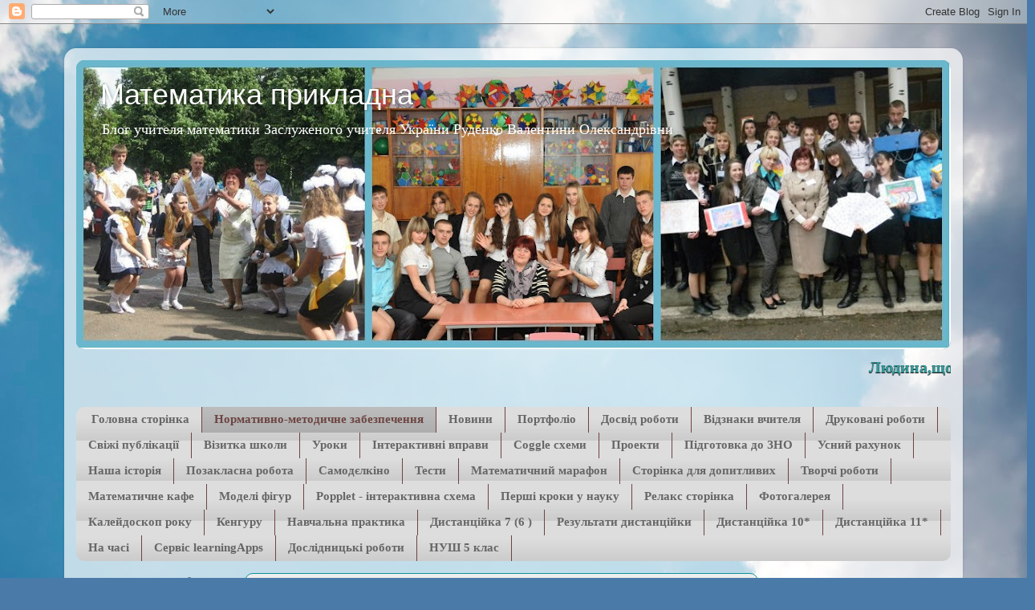

--- FILE ---
content_type: text/html; charset=UTF-8
request_url: https://mathblogadress.blogspot.com/p/blog-page_10.html
body_size: 20010
content:
<!DOCTYPE html>
<html class='v2' dir='ltr' lang='uk'>
<head>
<link href='https://www.blogger.com/static/v1/widgets/335934321-css_bundle_v2.css' rel='stylesheet' type='text/css'/>
<meta content='width=1100' name='viewport'/>
<meta content='text/html; charset=UTF-8' http-equiv='Content-Type'/>
<meta content='blogger' name='generator'/>
<link href='https://mathblogadress.blogspot.com/favicon.ico' rel='icon' type='image/x-icon'/>
<link href='http://mathblogadress.blogspot.com/p/blog-page_10.html' rel='canonical'/>
<link rel="alternate" type="application/atom+xml" title="            Математика прикладна - Atom" href="https://mathblogadress.blogspot.com/feeds/posts/default" />
<link rel="alternate" type="application/rss+xml" title="            Математика прикладна - RSS" href="https://mathblogadress.blogspot.com/feeds/posts/default?alt=rss" />
<link rel="service.post" type="application/atom+xml" title="            Математика прикладна - Atom" href="https://www.blogger.com/feeds/5637550181357776370/posts/default" />
<!--Can't find substitution for tag [blog.ieCssRetrofitLinks]-->
<meta content='http://mathblogadress.blogspot.com/p/blog-page_10.html' property='og:url'/>
<meta content='Нормативно-методичне забезпечення' property='og:title'/>
<meta content=' 2016-2017 навчальний рік   Лист МОНУ від 17.08.2016 1/9-437 &quot;Щодо методичних рекомендацій про ввикладання навчальних предметів у загальноос...' property='og:description'/>
<title>            Математика прикладна: Нормативно-методичне забезпечення</title>
<style id='page-skin-1' type='text/css'><!--
/*-----------------------------------------------
Blogger Template Style
Name:     Picture Window
Designer: Blogger
URL:      www.blogger.com
----------------------------------------------- */
/* Content
----------------------------------------------- */
body {
font: normal normal 15px 'Times New Roman', Times, FreeSerif, serif;
color: #353535;
background: #4A7AA8 url(//themes.googleusercontent.com/image?id=0BwVBOzw_-hbMYmI5ZjFjODktMzQyMC00ZWViLTg2YmYtOTlhYWNlM2ZiYTVm) no-repeat fixed top center /* Credit: Airyelf (http://www.istockphoto.com/googleimages.php?id=2597369&platform=blogger) */;
}
html body .region-inner {
min-width: 0;
max-width: 100%;
width: auto;
}
.content-outer {
font-size: 90%;
}
a:link {
text-decoration:none;
color: #00717a;
}
a:visited {
text-decoration:none;
color: #00717a;
}
a:hover {
text-decoration:underline;
color: #11a6cd;
}
.content-outer {
background: transparent url(//www.blogblog.com/1kt/transparent/white80.png) repeat scroll top left;
-moz-border-radius: 15px;
-webkit-border-radius: 15px;
-goog-ms-border-radius: 15px;
border-radius: 15px;
-moz-box-shadow: 0 0 3px rgba(0, 0, 0, .15);
-webkit-box-shadow: 0 0 3px rgba(0, 0, 0, .15);
-goog-ms-box-shadow: 0 0 3px rgba(0, 0, 0, .15);
box-shadow: 0 0 3px rgba(0, 0, 0, .15);
margin: 30px auto;
}
.content-inner {
padding: 15px;
}
/* Header
----------------------------------------------- */
.header-outer {
background: #11929a url(//www.blogblog.com/1kt/transparent/header_gradient_shade.png) repeat-x scroll top left;
_background-image: none;
color: #ffffff;
-moz-border-radius: 10px;
-webkit-border-radius: 10px;
-goog-ms-border-radius: 10px;
border-radius: 10px;
}
.Header img, .Header #header-inner {
-moz-border-radius: 10px;
-webkit-border-radius: 10px;
-goog-ms-border-radius: 10px;
border-radius: 10px;
}
.header-inner .Header .titlewrapper,
.header-inner .Header .descriptionwrapper {
padding-left: 30px;
padding-right: 30px;
}
.Header h1 {
font: normal normal 36px Arial, Tahoma, Helvetica, FreeSans, sans-serif;
text-shadow: 1px 1px 3px rgba(0, 0, 0, 0.3);
}
.Header h1 a {
color: #ffffff;
}
.Header .description {
font-size: 130%;
}
/* Tabs
----------------------------------------------- */
.tabs-inner {
margin: .5em 0 0;
padding: 0;
}
.tabs-inner .section {
margin: 0;
}
.tabs-inner .widget ul {
padding: 0;
background: #dddddd url(//www.blogblog.com/1kt/transparent/tabs_gradient_shade.png) repeat scroll bottom;
-moz-border-radius: 10px;
-webkit-border-radius: 10px;
-goog-ms-border-radius: 10px;
border-radius: 10px;
}
.tabs-inner .widget li {
border: none;
}
.tabs-inner .widget li a {
display: inline-block;
padding: .5em 1em;
margin-right: 0;
color: #666666;
font: normal bold 15px Georgia, Utopia, 'Palatino Linotype', Palatino, serif;
-moz-border-radius: 0 0 0 0;
-webkit-border-top-left-radius: 0;
-webkit-border-top-right-radius: 0;
-goog-ms-border-radius: 0 0 0 0;
border-radius: 0 0 0 0;
background: transparent none no-repeat scroll top left;
border-right: 1px solid #6c4542;
}
.tabs-inner .widget li:first-child a {
padding-left: 1.25em;
-moz-border-radius-topleft: 10px;
-moz-border-radius-bottomleft: 10px;
-webkit-border-top-left-radius: 10px;
-webkit-border-bottom-left-radius: 10px;
-goog-ms-border-top-left-radius: 10px;
-goog-ms-border-bottom-left-radius: 10px;
border-top-left-radius: 10px;
border-bottom-left-radius: 10px;
}
.tabs-inner .widget li.selected a,
.tabs-inner .widget li a:hover {
position: relative;
z-index: 1;
background: #bbbbbb url(//www.blogblog.com/1kt/transparent/tabs_gradient_shade.png) repeat scroll bottom;
color: #6c4542;
-moz-box-shadow: 0 0 0 rgba(0, 0, 0, .15);
-webkit-box-shadow: 0 0 0 rgba(0, 0, 0, .15);
-goog-ms-box-shadow: 0 0 0 rgba(0, 0, 0, .15);
box-shadow: 0 0 0 rgba(0, 0, 0, .15);
}
/* Headings
----------------------------------------------- */
h2 {
font: normal bold 11px 'Times New Roman', Times, FreeSerif, serif;
text-transform: uppercase;
color: #353535;
margin: .5em 0;
}
/* Main
----------------------------------------------- */
.main-outer {
background: transparent none repeat scroll top center;
-moz-border-radius: 0 0 0 0;
-webkit-border-top-left-radius: 0;
-webkit-border-top-right-radius: 0;
-webkit-border-bottom-left-radius: 0;
-webkit-border-bottom-right-radius: 0;
-goog-ms-border-radius: 0 0 0 0;
border-radius: 0 0 0 0;
-moz-box-shadow: 0 0 0 rgba(0, 0, 0, .15);
-webkit-box-shadow: 0 0 0 rgba(0, 0, 0, .15);
-goog-ms-box-shadow: 0 0 0 rgba(0, 0, 0, .15);
box-shadow: 0 0 0 rgba(0, 0, 0, .15);
}
.main-inner {
padding: 15px 5px 20px;
}
.main-inner .column-center-inner {
padding: 0 0;
}
.main-inner .column-left-inner {
padding-left: 0;
}
.main-inner .column-right-inner {
padding-right: 0;
}
/* Posts
----------------------------------------------- */
h3.post-title {
margin: 0;
font: italic bold 24px 'Times New Roman', Times, FreeSerif, serif;
}
.comments h4 {
margin: 1em 0 0;
font: italic bold 24px 'Times New Roman', Times, FreeSerif, serif;
}
.date-header span {
color: #7f7f7f;
}
.post-outer {
background-color: #eeeeee;
border: solid 1px #11929a;
-moz-border-radius: 10px;
-webkit-border-radius: 10px;
border-radius: 10px;
-goog-ms-border-radius: 10px;
padding: 15px 20px;
margin: 0 -20px 20px;
}
.post-body {
line-height: 1.4;
font-size: 110%;
position: relative;
}
.post-header {
margin: 0 0 1.5em;
color: #999999;
line-height: 1.6;
}
.post-footer {
margin: .5em 0 0;
color: #999999;
line-height: 1.6;
}
#blog-pager {
font-size: 140%
}
#comments .comment-author {
padding-top: 1.5em;
border-top: dashed 1px #ccc;
border-top: dashed 1px rgba(128, 128, 128, .5);
background-position: 0 1.5em;
}
#comments .comment-author:first-child {
padding-top: 0;
border-top: none;
}
.avatar-image-container {
margin: .2em 0 0;
}
/* Comments
----------------------------------------------- */
.comments .comments-content .icon.blog-author {
background-repeat: no-repeat;
background-image: url([data-uri]);
}
.comments .comments-content .loadmore a {
border-top: 1px solid #11a6cd;
border-bottom: 1px solid #11a6cd;
}
.comments .continue {
border-top: 2px solid #11a6cd;
}
/* Widgets
----------------------------------------------- */
.widget ul, .widget #ArchiveList ul.flat {
padding: 0;
list-style: none;
}
.widget ul li, .widget #ArchiveList ul.flat li {
border-top: dashed 1px #ccc;
border-top: dashed 1px rgba(128, 128, 128, .5);
}
.widget ul li:first-child, .widget #ArchiveList ul.flat li:first-child {
border-top: none;
}
.widget .post-body ul {
list-style: disc;
}
.widget .post-body ul li {
border: none;
}
/* Footer
----------------------------------------------- */
.footer-outer {
color:#eeeeee;
background: transparent url(https://resources.blogblog.com/blogblog/data/1kt/transparent/black50.png) repeat scroll top left;
-moz-border-radius: 10px 10px 10px 10px;
-webkit-border-top-left-radius: 10px;
-webkit-border-top-right-radius: 10px;
-webkit-border-bottom-left-radius: 10px;
-webkit-border-bottom-right-radius: 10px;
-goog-ms-border-radius: 10px 10px 10px 10px;
border-radius: 10px 10px 10px 10px;
-moz-box-shadow: 0 0 0 rgba(0, 0, 0, .15);
-webkit-box-shadow: 0 0 0 rgba(0, 0, 0, .15);
-goog-ms-box-shadow: 0 0 0 rgba(0, 0, 0, .15);
box-shadow: 0 0 0 rgba(0, 0, 0, .15);
}
.footer-inner {
padding: 10px 5px 20px;
}
.footer-outer a {
color: #dddfff;
}
.footer-outer a:visited {
color: #999ccc;
}
.footer-outer a:hover {
color: #ffffff;
}
.footer-outer .widget h2 {
color: #bbbbbb;
}
/* Mobile
----------------------------------------------- */
html body.mobile {
height: auto;
}
html body.mobile {
min-height: 480px;
background-size: 100% auto;
}
.mobile .body-fauxcolumn-outer {
background: transparent none repeat scroll top left;
}
html .mobile .mobile-date-outer, html .mobile .blog-pager {
border-bottom: none;
background: transparent none repeat scroll top center;
margin-bottom: 10px;
}
.mobile .date-outer {
background: transparent none repeat scroll top center;
}
.mobile .header-outer, .mobile .main-outer,
.mobile .post-outer, .mobile .footer-outer {
-moz-border-radius: 0;
-webkit-border-radius: 0;
-goog-ms-border-radius: 0;
border-radius: 0;
}
.mobile .content-outer,
.mobile .main-outer,
.mobile .post-outer {
background: inherit;
border: none;
}
.mobile .content-outer {
font-size: 100%;
}
.mobile-link-button {
background-color: #00717a;
}
.mobile-link-button a:link, .mobile-link-button a:visited {
color: #eeeeee;
}
.mobile-index-contents {
color: #353535;
}
.mobile .tabs-inner .PageList .widget-content {
background: #bbbbbb url(//www.blogblog.com/1kt/transparent/tabs_gradient_shade.png) repeat scroll bottom;
color: #6c4542;
}
.mobile .tabs-inner .PageList .widget-content .pagelist-arrow {
border-left: 1px solid #6c4542;
}

--></style>
<style id='template-skin-1' type='text/css'><!--
body {
min-width: 1120px;
}
.content-outer, .content-fauxcolumn-outer, .region-inner {
min-width: 1120px;
max-width: 1120px;
_width: 1120px;
}
.main-inner .columns {
padding-left: 210px;
padding-right: 240px;
}
.main-inner .fauxcolumn-center-outer {
left: 210px;
right: 240px;
/* IE6 does not respect left and right together */
_width: expression(this.parentNode.offsetWidth -
parseInt("210px") -
parseInt("240px") + 'px');
}
.main-inner .fauxcolumn-left-outer {
width: 210px;
}
.main-inner .fauxcolumn-right-outer {
width: 240px;
}
.main-inner .column-left-outer {
width: 210px;
right: 100%;
margin-left: -210px;
}
.main-inner .column-right-outer {
width: 240px;
margin-right: -240px;
}
#layout {
min-width: 0;
}
#layout .content-outer {
min-width: 0;
width: 800px;
}
#layout .region-inner {
min-width: 0;
width: auto;
}
body#layout div.add_widget {
padding: 8px;
}
body#layout div.add_widget a {
margin-left: 32px;
}
--></style>
<style>
    body {background-image:url(\/\/themes.googleusercontent.com\/image?id=0BwVBOzw_-hbMYmI5ZjFjODktMzQyMC00ZWViLTg2YmYtOTlhYWNlM2ZiYTVm);}
    
@media (max-width: 200px) { body {background-image:url(\/\/themes.googleusercontent.com\/image?id=0BwVBOzw_-hbMYmI5ZjFjODktMzQyMC00ZWViLTg2YmYtOTlhYWNlM2ZiYTVm&options=w200);}}
@media (max-width: 400px) and (min-width: 201px) { body {background-image:url(\/\/themes.googleusercontent.com\/image?id=0BwVBOzw_-hbMYmI5ZjFjODktMzQyMC00ZWViLTg2YmYtOTlhYWNlM2ZiYTVm&options=w400);}}
@media (max-width: 800px) and (min-width: 401px) { body {background-image:url(\/\/themes.googleusercontent.com\/image?id=0BwVBOzw_-hbMYmI5ZjFjODktMzQyMC00ZWViLTg2YmYtOTlhYWNlM2ZiYTVm&options=w800);}}
@media (max-width: 1200px) and (min-width: 801px) { body {background-image:url(\/\/themes.googleusercontent.com\/image?id=0BwVBOzw_-hbMYmI5ZjFjODktMzQyMC00ZWViLTg2YmYtOTlhYWNlM2ZiYTVm&options=w1200);}}
/* Last tag covers anything over one higher than the previous max-size cap. */
@media (min-width: 1201px) { body {background-image:url(\/\/themes.googleusercontent.com\/image?id=0BwVBOzw_-hbMYmI5ZjFjODktMzQyMC00ZWViLTg2YmYtOTlhYWNlM2ZiYTVm&options=w1600);}}
  </style>
<link href='https://www.blogger.com/dyn-css/authorization.css?targetBlogID=5637550181357776370&amp;zx=56188d3c-f49d-43ab-8e68-4dc88ae5c69b' media='none' onload='if(media!=&#39;all&#39;)media=&#39;all&#39;' rel='stylesheet'/><noscript><link href='https://www.blogger.com/dyn-css/authorization.css?targetBlogID=5637550181357776370&amp;zx=56188d3c-f49d-43ab-8e68-4dc88ae5c69b' rel='stylesheet'/></noscript>
<meta name='google-adsense-platform-account' content='ca-host-pub-1556223355139109'/>
<meta name='google-adsense-platform-domain' content='blogspot.com'/>

</head>
<body class='loading variant-shade'>
<div class='navbar section' id='navbar' name='Панель навігації'><div class='widget Navbar' data-version='1' id='Navbar1'><script type="text/javascript">
    function setAttributeOnload(object, attribute, val) {
      if(window.addEventListener) {
        window.addEventListener('load',
          function(){ object[attribute] = val; }, false);
      } else {
        window.attachEvent('onload', function(){ object[attribute] = val; });
      }
    }
  </script>
<div id="navbar-iframe-container"></div>
<script type="text/javascript" src="https://apis.google.com/js/platform.js"></script>
<script type="text/javascript">
      gapi.load("gapi.iframes:gapi.iframes.style.bubble", function() {
        if (gapi.iframes && gapi.iframes.getContext) {
          gapi.iframes.getContext().openChild({
              url: 'https://www.blogger.com/navbar/5637550181357776370?pa\x3d5550582544127027376\x26origin\x3dhttps://mathblogadress.blogspot.com',
              where: document.getElementById("navbar-iframe-container"),
              id: "navbar-iframe"
          });
        }
      });
    </script><script type="text/javascript">
(function() {
var script = document.createElement('script');
script.type = 'text/javascript';
script.src = '//pagead2.googlesyndication.com/pagead/js/google_top_exp.js';
var head = document.getElementsByTagName('head')[0];
if (head) {
head.appendChild(script);
}})();
</script>
</div></div>
<div class='body-fauxcolumns'>
<div class='fauxcolumn-outer body-fauxcolumn-outer'>
<div class='cap-top'>
<div class='cap-left'></div>
<div class='cap-right'></div>
</div>
<div class='fauxborder-left'>
<div class='fauxborder-right'></div>
<div class='fauxcolumn-inner'>
</div>
</div>
<div class='cap-bottom'>
<div class='cap-left'></div>
<div class='cap-right'></div>
</div>
</div>
</div>
<div class='content'>
<div class='content-fauxcolumns'>
<div class='fauxcolumn-outer content-fauxcolumn-outer'>
<div class='cap-top'>
<div class='cap-left'></div>
<div class='cap-right'></div>
</div>
<div class='fauxborder-left'>
<div class='fauxborder-right'></div>
<div class='fauxcolumn-inner'>
</div>
</div>
<div class='cap-bottom'>
<div class='cap-left'></div>
<div class='cap-right'></div>
</div>
</div>
</div>
<div class='content-outer'>
<div class='content-cap-top cap-top'>
<div class='cap-left'></div>
<div class='cap-right'></div>
</div>
<div class='fauxborder-left content-fauxborder-left'>
<div class='fauxborder-right content-fauxborder-right'></div>
<div class='content-inner'>
<header>
<div class='header-outer'>
<div class='header-cap-top cap-top'>
<div class='cap-left'></div>
<div class='cap-right'></div>
</div>
<div class='fauxborder-left header-fauxborder-left'>
<div class='fauxborder-right header-fauxborder-right'></div>
<div class='region-inner header-inner'>
<div class='header section' id='header' name='Заголовок'><div class='widget Header' data-version='1' id='Header1'>
<div id='header-inner' style='background-image: url("https://blogger.googleusercontent.com/img/b/R29vZ2xl/AVvXsEhb81dC3JXOQMEYVww5HCUv3VeUUacKCv9B5Pae_eDCiuds6n16HtdA-bUsuiKak-03rKnJ9Va3bvmrBvIWOMNJ5lW-8WeWpfjgqEj7TJ5gc8bsOJoPWyC5cZCEcik-tw5Jx_TvzyFZleH7/s1090-r/%25D0%25BF%25D1%2580%25D0%25B8%25D0%25BA%25D0%25BB%25D0%25B0%25D0%25B4%25D0%25BD%25D0%25B0.jpg"); background-position: left; min-height: 360px; _height: 360px; background-repeat: no-repeat; '>
<div class='titlewrapper' style='background: transparent'>
<h1 class='title' style='background: transparent; border-width: 0px'>
<a href='https://mathblogadress.blogspot.com/'>
            Математика прикладна
</a>
</h1>
</div>
<div class='descriptionwrapper'>
<p class='description'><span>Блог учителя математики Заслуженого учителя України Руденко Валентини Олександрівни</span></p>
</div>
</div>
</div></div>
</div>
</div>
<div class='header-cap-bottom cap-bottom'>
<div class='cap-left'></div>
<div class='cap-right'></div>
</div>
</div>
</header>
<div class='tabs-outer'>
<div class='tabs-cap-top cap-top'>
<div class='cap-left'></div>
<div class='cap-right'></div>
</div>
<div class='fauxborder-left tabs-fauxborder-left'>
<div class='fauxborder-right tabs-fauxborder-right'></div>
<div class='region-inner tabs-inner'>
<div class='tabs section' id='crosscol' name='Усі стовпці'><div class='widget HTML' data-version='1' id='HTML3'>
<div class='widget-content'>
<marquee scrollamount="2" style="color: #339999; font-size: 20px; font-weight: bolder; line-height: 150%; text-shadow: #000000 0px 1px 1px;">Людина,що не знає нічого, може навчитися. Справа тільки у тому, щоб запалити у ній бажання вчитися</marquee>
</div>
<div class='clear'></div>
</div></div>
<div class='tabs section' id='crosscol-overflow' name='Cross-Column 2'><div class='widget PageList' data-version='1' id='PageList1'>
<h2>Сторінки</h2>
<div class='widget-content'>
<ul>
<li>
<a href='https://mathblogadress.blogspot.com/'>Головна сторінка</a>
</li>
<li class='selected'>
<a href='https://mathblogadress.blogspot.com/p/blog-page_10.html'>Нормативно-методичне забезпечення</a>
</li>
<li>
<a href='http://mathblogadress.blogspot.com/p/blog-page_27.html'>Новини</a>
</li>
<li>
<a href='http://mathblogadress.blogspot.com/p/blog-page_47.html'>Портфоліо</a>
</li>
<li>
<a href='http://mathblogadress.blogspot.com/p/blog-page_15.html'>Досвід роботи</a>
</li>
<li>
<a href='http://mathblogadress.blogspot.com/p/blog-page_11.html'>Відзнаки вчителя</a>
</li>
<li>
<a href='http://mathblogadress.blogspot.com/p/blog-page_83.html'>Друковані роботи</a>
</li>
<li>
<a href='http://mathblogadress.blogspot.com/p/blog-page_3.html'>Свіжі публікації</a>
</li>
<li>
<a href='http://mathblogadress.blogspot.com/p/blog-page_57.html'>Візитка школи</a>
</li>
<li>
<a href='http://mathblogadress.blogspot.com/p/blog-page_8.html'>Уроки</a>
</li>
<li>
<a href='http://mathblogadress.blogspot.com/p/blog-page_90.html'>Інтерактивні вправи</a>
</li>
<li>
<a href='http://mathblogadress.blogspot.com/p/blog-page_7.html'>Coggle схеми</a>
</li>
<li>
<a href='http://mathblogadress.blogspot.com/p/blog-page_97.html'>Проекти</a>
</li>
<li>
<a href='http://mathblogadress.blogspot.com/p/blog-page_1.html'>Підготовка до ЗНО</a>
</li>
<li>
<a href='http://mathblogadress.blogspot.com/p/blog-page_19.html'>Усний рахунок</a>
</li>
<li>
<a href='https://mathblogadress.blogspot.com/p/blog-page_88.html'>Наша історія</a>
</li>
<li>
<a href='http://mathblogadress.blogspot.com/p/blog-page_17.html'>Позакласна робота</a>
</li>
<li>
<a href='http://mathblogadress.blogspot.com/p/blog-page_28.html'>Самодєлкіно</a>
</li>
<li>
<a href='https://mathblogadress.blogspot.com/p/blog-page_62.html'>Тести</a>
</li>
<li>
<a href='http://mathblogadress.blogspot.com/p/blog-page_45.html'>Математичний марафон</a>
</li>
<li>
<a href='http://mathblogadress.blogspot.com/p/blog-page_25.html'>Сторінка для допитливих</a>
</li>
<li>
<a href='http://mathblogadress.blogspot.com/p/blog-page_21.html'>Творчі роботи</a>
</li>
<li>
<a href='http://mathblogadress.blogspot.com/p/blog-page_67.html'>Математичне кафе</a>
</li>
<li>
<a href='http://mathblogadress.blogspot.com/p/blog-page.html'>Моделі фігур</a>
</li>
<li>
<a href='https://mathblogadress.blogspot.com/p/popplet.html'>Popplet - інтерактивна схема </a>
</li>
<li>
<a href='https://mathblogadress.blogspot.com/p/blog-page_14.html'>Перші кроки у науку</a>
</li>
<li>
<a href='http://mathblogadress.blogspot.com/p/blog-page_20.html'>Релакс сторінка</a>
</li>
<li>
<a href='http://mathblogadress.blogspot.com/p/blog-page_2.html'>Фотогалерея</a>
</li>
<li>
<a href='http://mathblogadress.blogspot.com/p/blog-page_24.html'>Калейдоскоп року</a>
</li>
<li>
<a href='https://mathblogadress.blogspot.com/p/2020.html'>Кенгуру </a>
</li>
<li>
<a href='https://mathblogadress.blogspot.com/p/blog-page_32.html'>Навчальна практика</a>
</li>
<li>
<a href='https://mathblogadress.blogspot.com/p/6.html'>Дистанційка 7 (6 )</a>
</li>
<li>
<a href='https://mathblogadress.blogspot.com/p/blog-page_85.html'>Результати дистанційки</a>
</li>
<li>
<a href='https://mathblogadress.blogspot.com/p/10_21.html'>Дистанційка 10*</a>
</li>
<li>
<a href='https://mathblogadress.blogspot.com/p/11_21.html'>Дистанційка 11*</a>
</li>
<li>
<a href='https://mathblogadress.blogspot.com/p/blog-page_49.html'>На часі</a>
</li>
<li>
<a href='https://mathblogadress.blogspot.com/p/10-httpslearningapps.html'>Сервіс learningApps</a>
</li>
<li>
<a href='https://mathblogadress.blogspot.com/p/blog-page_52.html'>Дослідницькі роботи</a>
</li>
<li>
<a href='https://mathblogadress.blogspot.com/p/5_30.html'>НУШ 5 клас</a>
</li>
</ul>
<div class='clear'></div>
</div>
</div></div>
</div>
</div>
<div class='tabs-cap-bottom cap-bottom'>
<div class='cap-left'></div>
<div class='cap-right'></div>
</div>
</div>
<div class='main-outer'>
<div class='main-cap-top cap-top'>
<div class='cap-left'></div>
<div class='cap-right'></div>
</div>
<div class='fauxborder-left main-fauxborder-left'>
<div class='fauxborder-right main-fauxborder-right'></div>
<div class='region-inner main-inner'>
<div class='columns fauxcolumns'>
<div class='fauxcolumn-outer fauxcolumn-center-outer'>
<div class='cap-top'>
<div class='cap-left'></div>
<div class='cap-right'></div>
</div>
<div class='fauxborder-left'>
<div class='fauxborder-right'></div>
<div class='fauxcolumn-inner'>
</div>
</div>
<div class='cap-bottom'>
<div class='cap-left'></div>
<div class='cap-right'></div>
</div>
</div>
<div class='fauxcolumn-outer fauxcolumn-left-outer'>
<div class='cap-top'>
<div class='cap-left'></div>
<div class='cap-right'></div>
</div>
<div class='fauxborder-left'>
<div class='fauxborder-right'></div>
<div class='fauxcolumn-inner'>
</div>
</div>
<div class='cap-bottom'>
<div class='cap-left'></div>
<div class='cap-right'></div>
</div>
</div>
<div class='fauxcolumn-outer fauxcolumn-right-outer'>
<div class='cap-top'>
<div class='cap-left'></div>
<div class='cap-right'></div>
</div>
<div class='fauxborder-left'>
<div class='fauxborder-right'></div>
<div class='fauxcolumn-inner'>
</div>
</div>
<div class='cap-bottom'>
<div class='cap-left'></div>
<div class='cap-right'></div>
</div>
</div>
<!-- corrects IE6 width calculation -->
<div class='columns-inner'>
<div class='column-center-outer'>
<div class='column-center-inner'>
<div class='main section' id='main' name='Основний'><div class='widget Blog' data-version='1' id='Blog1'>
<div class='blog-posts hfeed'>

          <div class="date-outer">
        

          <div class="date-posts">
        
<div class='post-outer'>
<div class='post hentry uncustomized-post-template' itemprop='blogPost' itemscope='itemscope' itemtype='http://schema.org/BlogPosting'>
<meta content='5637550181357776370' itemprop='blogId'/>
<meta content='5550582544127027376' itemprop='postId'/>
<a name='5550582544127027376'></a>
<h3 class='post-title entry-title' itemprop='name'>
Нормативно-методичне забезпечення
</h3>
<div class='post-header'>
<div class='post-header-line-1'></div>
</div>
<div class='post-body entry-content' id='post-body-5550582544127027376' itemprop='description articleBody'>
<h4 style="text-align: center;">
2016-2017 навчальний рік</h4>
<div>
<a href="http://old.mon.gov.ua/ua/about-ministry/normative/6119-" target="_blank">Лист МОНУ від 17.08.2016 1/9-437 "Щодо методичних рекомендацій про ввикладання навчальних предметів у загальноосвітніх навчальних закладах"</a><br />
<br />
<a href="http://pmz407.blogspot.com/" target="_blank">Про викладання предметів природничо-математичного циклу у 2016-2017 році (КОІППО)</a></div>
<div style='clear: both;'></div>
</div>
<div class='post-footer'>
<div class='post-footer-line post-footer-line-1'>
<span class='post-author vcard'>
</span>
<span class='post-timestamp'>
</span>
<span class='post-comment-link'>
</span>
<span class='post-icons'>
<span class='item-control blog-admin pid-1846946888'>
<a href='https://www.blogger.com/page-edit.g?blogID=5637550181357776370&pageID=5550582544127027376&from=pencil' title='Редагування сторінки'>
<img alt='' class='icon-action' height='18' src='https://resources.blogblog.com/img/icon18_edit_allbkg.gif' width='18'/>
</a>
</span>
</span>
<div class='post-share-buttons goog-inline-block'>
<a class='goog-inline-block share-button sb-email' href='https://www.blogger.com/share-post.g?blogID=5637550181357776370&pageID=5550582544127027376&target=email' target='_blank' title='Надіслати електронною поштою'><span class='share-button-link-text'>Надіслати електронною поштою</span></a><a class='goog-inline-block share-button sb-blog' href='https://www.blogger.com/share-post.g?blogID=5637550181357776370&pageID=5550582544127027376&target=blog' onclick='window.open(this.href, "_blank", "height=270,width=475"); return false;' target='_blank' title='Опублікувати в блозі'><span class='share-button-link-text'>Опублікувати в блозі</span></a><a class='goog-inline-block share-button sb-twitter' href='https://www.blogger.com/share-post.g?blogID=5637550181357776370&pageID=5550582544127027376&target=twitter' target='_blank' title='Поділитися в X'><span class='share-button-link-text'>Поділитися в X</span></a><a class='goog-inline-block share-button sb-facebook' href='https://www.blogger.com/share-post.g?blogID=5637550181357776370&pageID=5550582544127027376&target=facebook' onclick='window.open(this.href, "_blank", "height=430,width=640"); return false;' target='_blank' title='Опублікувати у Facebook'><span class='share-button-link-text'>Опублікувати у Facebook</span></a><a class='goog-inline-block share-button sb-pinterest' href='https://www.blogger.com/share-post.g?blogID=5637550181357776370&pageID=5550582544127027376&target=pinterest' target='_blank' title='Поділитися в Pinterest'><span class='share-button-link-text'>Поділитися в Pinterest</span></a>
</div>
</div>
<div class='post-footer-line post-footer-line-2'>
<span class='post-labels'>
</span>
</div>
<div class='post-footer-line post-footer-line-3'>
<span class='post-location'>
</span>
</div>
</div>
</div>
<div class='comments' id='comments'>
<a name='comments'></a>
<h4>Немає коментарів:</h4>
<div id='Blog1_comments-block-wrapper'>
<dl class='avatar-comment-indent' id='comments-block'>
</dl>
</div>
<p class='comment-footer'>
<div class='comment-form'>
<a name='comment-form'></a>
<h4 id='comment-post-message'>Дописати коментар</h4>
<p>
</p>
<a href='https://www.blogger.com/comment/frame/5637550181357776370?pa=5550582544127027376&hl=uk&saa=85391&origin=https://mathblogadress.blogspot.com' id='comment-editor-src'></a>
<iframe allowtransparency='true' class='blogger-iframe-colorize blogger-comment-from-post' frameborder='0' height='410px' id='comment-editor' name='comment-editor' src='' width='100%'></iframe>
<script src='https://www.blogger.com/static/v1/jsbin/2830521187-comment_from_post_iframe.js' type='text/javascript'></script>
<script type='text/javascript'>
      BLOG_CMT_createIframe('https://www.blogger.com/rpc_relay.html');
    </script>
</div>
</p>
</div>
</div>

        </div></div>
      
</div>
<div class='blog-pager' id='blog-pager'>
<a class='home-link' href='https://mathblogadress.blogspot.com/'>Головна сторінка</a>
</div>
<div class='clear'></div>
<div class='blog-feeds'>
<div class='feed-links'>
Підписатися на:
<a class='feed-link' href='https://mathblogadress.blogspot.com/feeds/posts/default' target='_blank' type='application/atom+xml'>Коментарі (Atom)</a>
</div>
</div>
</div></div>
</div>
</div>
<div class='column-left-outer'>
<div class='column-left-inner'>
<aside>
<div class='sidebar section' id='sidebar-left-1'><div class='widget Image' data-version='1' id='Image1'>
<h2>Ми, педагоги, стоїмо біля колиски людини</h2>
<div class='widget-content'>
<img alt='Ми, педагоги, стоїмо біля колиски людини' height='114' id='Image1_img' src='https://blogger.googleusercontent.com/img/b/R29vZ2xl/AVvXsEjjdH-ImyoxQWJSdGGw4wSGv_bKBqkCOsIM59WRrTAQkti8QJHqQUv1rF3izmv0pFtd8PSBPoh3UfFGj3cKDwNK6eXK-0q5cr-y5tc2ft81f4sTrY4IWsKmF0B1jY7As7vre5uIrvbU8pae/s1600/%25D1%2588%25D0%25BA%25D0%25BE%25D0%25BB%25D0%25B0.jpg' width='165'/>
<br/>
<span class='caption'>В. О. Сухомлинський</span>
</div>
<div class='clear'></div>
</div><div class='widget Text' data-version='1' id='Text3'>
<div class='widget-content'>
<marquee direction="up" scrollamount="2" style="color: #6699cc; font-size: 17px; line-height: 80%; text-shadow: 0px 1px 1px rgb(0, 0, 0);">Багато чого я навчилася <br /><br />у своїх наставників,<br /><br /> ще більше у своїх колег, <br /><br />але найбільше - у своїх учнів</marquee>
</div>
<div class='clear'></div>
</div><div class='widget BlogArchive' data-version='1' id='BlogArchive1'>
<h2>Архів блогу</h2>
<div class='widget-content'>
<div id='ArchiveList'>
<div id='BlogArchive1_ArchiveList'>
<ul class='hierarchy'>
<li class='archivedate expanded'>
<a class='toggle' href='javascript:void(0)'>
<span class='zippy toggle-open'>

        &#9660;&#160;
      
</span>
</a>
<a class='post-count-link' href='https://mathblogadress.blogspot.com/2023/'>
2023
</a>
<span class='post-count' dir='ltr'>(3)</span>
<ul class='hierarchy'>
<li class='archivedate expanded'>
<a class='toggle' href='javascript:void(0)'>
<span class='zippy toggle-open'>

        &#9660;&#160;
      
</span>
</a>
<a class='post-count-link' href='https://mathblogadress.blogspot.com/2023/04/'>
квітня
</a>
<span class='post-count' dir='ltr'>(1)</span>
<ul class='hierarchy'>
<li class='archivedate expanded'>
<a class='post-count-link' href='https://mathblogadress.blogspot.com/2023_04_02_archive.html'>
квіт. 02
</a>
<span class='post-count' dir='ltr'>(1)</span>
</li>
</ul>
</li>
</ul>
<ul class='hierarchy'>
<li class='archivedate collapsed'>
<a class='toggle' href='javascript:void(0)'>
<span class='zippy'>

        &#9658;&#160;
      
</span>
</a>
<a class='post-count-link' href='https://mathblogadress.blogspot.com/2023/03/'>
березня
</a>
<span class='post-count' dir='ltr'>(1)</span>
<ul class='hierarchy'>
<li class='archivedate collapsed'>
<a class='post-count-link' href='https://mathblogadress.blogspot.com/2023_03_28_archive.html'>
бер. 28
</a>
<span class='post-count' dir='ltr'>(1)</span>
</li>
</ul>
</li>
</ul>
<ul class='hierarchy'>
<li class='archivedate collapsed'>
<a class='toggle' href='javascript:void(0)'>
<span class='zippy'>

        &#9658;&#160;
      
</span>
</a>
<a class='post-count-link' href='https://mathblogadress.blogspot.com/2023/02/'>
лютого
</a>
<span class='post-count' dir='ltr'>(1)</span>
<ul class='hierarchy'>
<li class='archivedate collapsed'>
<a class='post-count-link' href='https://mathblogadress.blogspot.com/2023_02_27_archive.html'>
лют. 27
</a>
<span class='post-count' dir='ltr'>(1)</span>
</li>
</ul>
</li>
</ul>
</li>
</ul>
<ul class='hierarchy'>
<li class='archivedate collapsed'>
<a class='toggle' href='javascript:void(0)'>
<span class='zippy'>

        &#9658;&#160;
      
</span>
</a>
<a class='post-count-link' href='https://mathblogadress.blogspot.com/2022/'>
2022
</a>
<span class='post-count' dir='ltr'>(8)</span>
<ul class='hierarchy'>
<li class='archivedate collapsed'>
<a class='toggle' href='javascript:void(0)'>
<span class='zippy'>

        &#9658;&#160;
      
</span>
</a>
<a class='post-count-link' href='https://mathblogadress.blogspot.com/2022/11/'>
листопада
</a>
<span class='post-count' dir='ltr'>(1)</span>
<ul class='hierarchy'>
<li class='archivedate collapsed'>
<a class='post-count-link' href='https://mathblogadress.blogspot.com/2022_11_20_archive.html'>
лист. 20
</a>
<span class='post-count' dir='ltr'>(1)</span>
</li>
</ul>
</li>
</ul>
<ul class='hierarchy'>
<li class='archivedate collapsed'>
<a class='toggle' href='javascript:void(0)'>
<span class='zippy'>

        &#9658;&#160;
      
</span>
</a>
<a class='post-count-link' href='https://mathblogadress.blogspot.com/2022/09/'>
вересня
</a>
<span class='post-count' dir='ltr'>(1)</span>
<ul class='hierarchy'>
<li class='archivedate collapsed'>
<a class='post-count-link' href='https://mathblogadress.blogspot.com/2022_09_30_archive.html'>
вер. 30
</a>
<span class='post-count' dir='ltr'>(1)</span>
</li>
</ul>
</li>
</ul>
<ul class='hierarchy'>
<li class='archivedate collapsed'>
<a class='toggle' href='javascript:void(0)'>
<span class='zippy'>

        &#9658;&#160;
      
</span>
</a>
<a class='post-count-link' href='https://mathblogadress.blogspot.com/2022/06/'>
червня
</a>
<span class='post-count' dir='ltr'>(1)</span>
<ul class='hierarchy'>
<li class='archivedate collapsed'>
<a class='post-count-link' href='https://mathblogadress.blogspot.com/2022_06_07_archive.html'>
черв. 07
</a>
<span class='post-count' dir='ltr'>(1)</span>
</li>
</ul>
</li>
</ul>
<ul class='hierarchy'>
<li class='archivedate collapsed'>
<a class='toggle' href='javascript:void(0)'>
<span class='zippy'>

        &#9658;&#160;
      
</span>
</a>
<a class='post-count-link' href='https://mathblogadress.blogspot.com/2022/05/'>
травня
</a>
<span class='post-count' dir='ltr'>(1)</span>
<ul class='hierarchy'>
<li class='archivedate collapsed'>
<a class='post-count-link' href='https://mathblogadress.blogspot.com/2022_05_16_archive.html'>
трав. 16
</a>
<span class='post-count' dir='ltr'>(1)</span>
</li>
</ul>
</li>
</ul>
<ul class='hierarchy'>
<li class='archivedate collapsed'>
<a class='toggle' href='javascript:void(0)'>
<span class='zippy'>

        &#9658;&#160;
      
</span>
</a>
<a class='post-count-link' href='https://mathblogadress.blogspot.com/2022/04/'>
квітня
</a>
<span class='post-count' dir='ltr'>(1)</span>
<ul class='hierarchy'>
<li class='archivedate collapsed'>
<a class='post-count-link' href='https://mathblogadress.blogspot.com/2022_04_06_archive.html'>
квіт. 06
</a>
<span class='post-count' dir='ltr'>(1)</span>
</li>
</ul>
</li>
</ul>
<ul class='hierarchy'>
<li class='archivedate collapsed'>
<a class='toggle' href='javascript:void(0)'>
<span class='zippy'>

        &#9658;&#160;
      
</span>
</a>
<a class='post-count-link' href='https://mathblogadress.blogspot.com/2022/03/'>
березня
</a>
<span class='post-count' dir='ltr'>(1)</span>
<ul class='hierarchy'>
<li class='archivedate collapsed'>
<a class='post-count-link' href='https://mathblogadress.blogspot.com/2022_03_23_archive.html'>
бер. 23
</a>
<span class='post-count' dir='ltr'>(1)</span>
</li>
</ul>
</li>
</ul>
<ul class='hierarchy'>
<li class='archivedate collapsed'>
<a class='toggle' href='javascript:void(0)'>
<span class='zippy'>

        &#9658;&#160;
      
</span>
</a>
<a class='post-count-link' href='https://mathblogadress.blogspot.com/2022/01/'>
січня
</a>
<span class='post-count' dir='ltr'>(2)</span>
<ul class='hierarchy'>
<li class='archivedate collapsed'>
<a class='post-count-link' href='https://mathblogadress.blogspot.com/2022_01_23_archive.html'>
січ. 23
</a>
<span class='post-count' dir='ltr'>(1)</span>
</li>
</ul>
<ul class='hierarchy'>
<li class='archivedate collapsed'>
<a class='post-count-link' href='https://mathblogadress.blogspot.com/2022_01_16_archive.html'>
січ. 16
</a>
<span class='post-count' dir='ltr'>(1)</span>
</li>
</ul>
</li>
</ul>
</li>
</ul>
<ul class='hierarchy'>
<li class='archivedate collapsed'>
<a class='toggle' href='javascript:void(0)'>
<span class='zippy'>

        &#9658;&#160;
      
</span>
</a>
<a class='post-count-link' href='https://mathblogadress.blogspot.com/2021/'>
2021
</a>
<span class='post-count' dir='ltr'>(13)</span>
<ul class='hierarchy'>
<li class='archivedate collapsed'>
<a class='toggle' href='javascript:void(0)'>
<span class='zippy'>

        &#9658;&#160;
      
</span>
</a>
<a class='post-count-link' href='https://mathblogadress.blogspot.com/2021/12/'>
грудня
</a>
<span class='post-count' dir='ltr'>(1)</span>
<ul class='hierarchy'>
<li class='archivedate collapsed'>
<a class='post-count-link' href='https://mathblogadress.blogspot.com/2021_12_12_archive.html'>
груд. 12
</a>
<span class='post-count' dir='ltr'>(1)</span>
</li>
</ul>
</li>
</ul>
<ul class='hierarchy'>
<li class='archivedate collapsed'>
<a class='toggle' href='javascript:void(0)'>
<span class='zippy'>

        &#9658;&#160;
      
</span>
</a>
<a class='post-count-link' href='https://mathblogadress.blogspot.com/2021/11/'>
листопада
</a>
<span class='post-count' dir='ltr'>(2)</span>
<ul class='hierarchy'>
<li class='archivedate collapsed'>
<a class='post-count-link' href='https://mathblogadress.blogspot.com/2021_11_10_archive.html'>
лист. 10
</a>
<span class='post-count' dir='ltr'>(1)</span>
</li>
</ul>
<ul class='hierarchy'>
<li class='archivedate collapsed'>
<a class='post-count-link' href='https://mathblogadress.blogspot.com/2021_11_03_archive.html'>
лист. 03
</a>
<span class='post-count' dir='ltr'>(1)</span>
</li>
</ul>
</li>
</ul>
<ul class='hierarchy'>
<li class='archivedate collapsed'>
<a class='toggle' href='javascript:void(0)'>
<span class='zippy'>

        &#9658;&#160;
      
</span>
</a>
<a class='post-count-link' href='https://mathblogadress.blogspot.com/2021/09/'>
вересня
</a>
<span class='post-count' dir='ltr'>(2)</span>
<ul class='hierarchy'>
<li class='archivedate collapsed'>
<a class='post-count-link' href='https://mathblogadress.blogspot.com/2021_09_20_archive.html'>
вер. 20
</a>
<span class='post-count' dir='ltr'>(1)</span>
</li>
</ul>
<ul class='hierarchy'>
<li class='archivedate collapsed'>
<a class='post-count-link' href='https://mathblogadress.blogspot.com/2021_09_01_archive.html'>
вер. 01
</a>
<span class='post-count' dir='ltr'>(1)</span>
</li>
</ul>
</li>
</ul>
<ul class='hierarchy'>
<li class='archivedate collapsed'>
<a class='toggle' href='javascript:void(0)'>
<span class='zippy'>

        &#9658;&#160;
      
</span>
</a>
<a class='post-count-link' href='https://mathblogadress.blogspot.com/2021/05/'>
травня
</a>
<span class='post-count' dir='ltr'>(2)</span>
<ul class='hierarchy'>
<li class='archivedate collapsed'>
<a class='post-count-link' href='https://mathblogadress.blogspot.com/2021_05_20_archive.html'>
трав. 20
</a>
<span class='post-count' dir='ltr'>(2)</span>
</li>
</ul>
</li>
</ul>
<ul class='hierarchy'>
<li class='archivedate collapsed'>
<a class='toggle' href='javascript:void(0)'>
<span class='zippy'>

        &#9658;&#160;
      
</span>
</a>
<a class='post-count-link' href='https://mathblogadress.blogspot.com/2021/04/'>
квітня
</a>
<span class='post-count' dir='ltr'>(3)</span>
<ul class='hierarchy'>
<li class='archivedate collapsed'>
<a class='post-count-link' href='https://mathblogadress.blogspot.com/2021_04_28_archive.html'>
квіт. 28
</a>
<span class='post-count' dir='ltr'>(1)</span>
</li>
</ul>
<ul class='hierarchy'>
<li class='archivedate collapsed'>
<a class='post-count-link' href='https://mathblogadress.blogspot.com/2021_04_11_archive.html'>
квіт. 11
</a>
<span class='post-count' dir='ltr'>(1)</span>
</li>
</ul>
<ul class='hierarchy'>
<li class='archivedate collapsed'>
<a class='post-count-link' href='https://mathblogadress.blogspot.com/2021_04_10_archive.html'>
квіт. 10
</a>
<span class='post-count' dir='ltr'>(1)</span>
</li>
</ul>
</li>
</ul>
<ul class='hierarchy'>
<li class='archivedate collapsed'>
<a class='toggle' href='javascript:void(0)'>
<span class='zippy'>

        &#9658;&#160;
      
</span>
</a>
<a class='post-count-link' href='https://mathblogadress.blogspot.com/2021/03/'>
березня
</a>
<span class='post-count' dir='ltr'>(1)</span>
<ul class='hierarchy'>
<li class='archivedate collapsed'>
<a class='post-count-link' href='https://mathblogadress.blogspot.com/2021_03_17_archive.html'>
бер. 17
</a>
<span class='post-count' dir='ltr'>(1)</span>
</li>
</ul>
</li>
</ul>
<ul class='hierarchy'>
<li class='archivedate collapsed'>
<a class='toggle' href='javascript:void(0)'>
<span class='zippy'>

        &#9658;&#160;
      
</span>
</a>
<a class='post-count-link' href='https://mathblogadress.blogspot.com/2021/02/'>
лютого
</a>
<span class='post-count' dir='ltr'>(1)</span>
<ul class='hierarchy'>
<li class='archivedate collapsed'>
<a class='post-count-link' href='https://mathblogadress.blogspot.com/2021_02_21_archive.html'>
лют. 21
</a>
<span class='post-count' dir='ltr'>(1)</span>
</li>
</ul>
</li>
</ul>
<ul class='hierarchy'>
<li class='archivedate collapsed'>
<a class='toggle' href='javascript:void(0)'>
<span class='zippy'>

        &#9658;&#160;
      
</span>
</a>
<a class='post-count-link' href='https://mathblogadress.blogspot.com/2021/01/'>
січня
</a>
<span class='post-count' dir='ltr'>(1)</span>
<ul class='hierarchy'>
<li class='archivedate collapsed'>
<a class='post-count-link' href='https://mathblogadress.blogspot.com/2021_01_25_archive.html'>
січ. 25
</a>
<span class='post-count' dir='ltr'>(1)</span>
</li>
</ul>
</li>
</ul>
</li>
</ul>
<ul class='hierarchy'>
<li class='archivedate collapsed'>
<a class='toggle' href='javascript:void(0)'>
<span class='zippy'>

        &#9658;&#160;
      
</span>
</a>
<a class='post-count-link' href='https://mathblogadress.blogspot.com/2020/'>
2020
</a>
<span class='post-count' dir='ltr'>(19)</span>
<ul class='hierarchy'>
<li class='archivedate collapsed'>
<a class='toggle' href='javascript:void(0)'>
<span class='zippy'>

        &#9658;&#160;
      
</span>
</a>
<a class='post-count-link' href='https://mathblogadress.blogspot.com/2020/12/'>
грудня
</a>
<span class='post-count' dir='ltr'>(1)</span>
<ul class='hierarchy'>
<li class='archivedate collapsed'>
<a class='post-count-link' href='https://mathblogadress.blogspot.com/2020_12_17_archive.html'>
груд. 17
</a>
<span class='post-count' dir='ltr'>(1)</span>
</li>
</ul>
</li>
</ul>
<ul class='hierarchy'>
<li class='archivedate collapsed'>
<a class='toggle' href='javascript:void(0)'>
<span class='zippy'>

        &#9658;&#160;
      
</span>
</a>
<a class='post-count-link' href='https://mathblogadress.blogspot.com/2020/11/'>
листопада
</a>
<span class='post-count' dir='ltr'>(1)</span>
<ul class='hierarchy'>
<li class='archivedate collapsed'>
<a class='post-count-link' href='https://mathblogadress.blogspot.com/2020_11_05_archive.html'>
лист. 05
</a>
<span class='post-count' dir='ltr'>(1)</span>
</li>
</ul>
</li>
</ul>
<ul class='hierarchy'>
<li class='archivedate collapsed'>
<a class='toggle' href='javascript:void(0)'>
<span class='zippy'>

        &#9658;&#160;
      
</span>
</a>
<a class='post-count-link' href='https://mathblogadress.blogspot.com/2020/09/'>
вересня
</a>
<span class='post-count' dir='ltr'>(1)</span>
<ul class='hierarchy'>
<li class='archivedate collapsed'>
<a class='post-count-link' href='https://mathblogadress.blogspot.com/2020_09_23_archive.html'>
вер. 23
</a>
<span class='post-count' dir='ltr'>(1)</span>
</li>
</ul>
</li>
</ul>
<ul class='hierarchy'>
<li class='archivedate collapsed'>
<a class='toggle' href='javascript:void(0)'>
<span class='zippy'>

        &#9658;&#160;
      
</span>
</a>
<a class='post-count-link' href='https://mathblogadress.blogspot.com/2020/08/'>
серпня
</a>
<span class='post-count' dir='ltr'>(1)</span>
<ul class='hierarchy'>
<li class='archivedate collapsed'>
<a class='post-count-link' href='https://mathblogadress.blogspot.com/2020_08_31_archive.html'>
серп. 31
</a>
<span class='post-count' dir='ltr'>(1)</span>
</li>
</ul>
</li>
</ul>
<ul class='hierarchy'>
<li class='archivedate collapsed'>
<a class='toggle' href='javascript:void(0)'>
<span class='zippy'>

        &#9658;&#160;
      
</span>
</a>
<a class='post-count-link' href='https://mathblogadress.blogspot.com/2020/06/'>
червня
</a>
<span class='post-count' dir='ltr'>(1)</span>
<ul class='hierarchy'>
<li class='archivedate collapsed'>
<a class='post-count-link' href='https://mathblogadress.blogspot.com/2020_06_11_archive.html'>
черв. 11
</a>
<span class='post-count' dir='ltr'>(1)</span>
</li>
</ul>
</li>
</ul>
<ul class='hierarchy'>
<li class='archivedate collapsed'>
<a class='toggle' href='javascript:void(0)'>
<span class='zippy'>

        &#9658;&#160;
      
</span>
</a>
<a class='post-count-link' href='https://mathblogadress.blogspot.com/2020/05/'>
травня
</a>
<span class='post-count' dir='ltr'>(7)</span>
<ul class='hierarchy'>
<li class='archivedate collapsed'>
<a class='post-count-link' href='https://mathblogadress.blogspot.com/2020_05_27_archive.html'>
трав. 27
</a>
<span class='post-count' dir='ltr'>(1)</span>
</li>
</ul>
<ul class='hierarchy'>
<li class='archivedate collapsed'>
<a class='post-count-link' href='https://mathblogadress.blogspot.com/2020_05_26_archive.html'>
трав. 26
</a>
<span class='post-count' dir='ltr'>(1)</span>
</li>
</ul>
<ul class='hierarchy'>
<li class='archivedate collapsed'>
<a class='post-count-link' href='https://mathblogadress.blogspot.com/2020_05_20_archive.html'>
трав. 20
</a>
<span class='post-count' dir='ltr'>(1)</span>
</li>
</ul>
<ul class='hierarchy'>
<li class='archivedate collapsed'>
<a class='post-count-link' href='https://mathblogadress.blogspot.com/2020_05_17_archive.html'>
трав. 17
</a>
<span class='post-count' dir='ltr'>(1)</span>
</li>
</ul>
<ul class='hierarchy'>
<li class='archivedate collapsed'>
<a class='post-count-link' href='https://mathblogadress.blogspot.com/2020_05_13_archive.html'>
трав. 13
</a>
<span class='post-count' dir='ltr'>(1)</span>
</li>
</ul>
<ul class='hierarchy'>
<li class='archivedate collapsed'>
<a class='post-count-link' href='https://mathblogadress.blogspot.com/2020_05_12_archive.html'>
трав. 12
</a>
<span class='post-count' dir='ltr'>(1)</span>
</li>
</ul>
<ul class='hierarchy'>
<li class='archivedate collapsed'>
<a class='post-count-link' href='https://mathblogadress.blogspot.com/2020_05_11_archive.html'>
трав. 11
</a>
<span class='post-count' dir='ltr'>(1)</span>
</li>
</ul>
</li>
</ul>
<ul class='hierarchy'>
<li class='archivedate collapsed'>
<a class='toggle' href='javascript:void(0)'>
<span class='zippy'>

        &#9658;&#160;
      
</span>
</a>
<a class='post-count-link' href='https://mathblogadress.blogspot.com/2020/04/'>
квітня
</a>
<span class='post-count' dir='ltr'>(2)</span>
<ul class='hierarchy'>
<li class='archivedate collapsed'>
<a class='post-count-link' href='https://mathblogadress.blogspot.com/2020_04_14_archive.html'>
квіт. 14
</a>
<span class='post-count' dir='ltr'>(1)</span>
</li>
</ul>
<ul class='hierarchy'>
<li class='archivedate collapsed'>
<a class='post-count-link' href='https://mathblogadress.blogspot.com/2020_04_03_archive.html'>
квіт. 03
</a>
<span class='post-count' dir='ltr'>(1)</span>
</li>
</ul>
</li>
</ul>
<ul class='hierarchy'>
<li class='archivedate collapsed'>
<a class='toggle' href='javascript:void(0)'>
<span class='zippy'>

        &#9658;&#160;
      
</span>
</a>
<a class='post-count-link' href='https://mathblogadress.blogspot.com/2020/03/'>
березня
</a>
<span class='post-count' dir='ltr'>(3)</span>
<ul class='hierarchy'>
<li class='archivedate collapsed'>
<a class='post-count-link' href='https://mathblogadress.blogspot.com/2020_03_18_archive.html'>
бер. 18
</a>
<span class='post-count' dir='ltr'>(1)</span>
</li>
</ul>
<ul class='hierarchy'>
<li class='archivedate collapsed'>
<a class='post-count-link' href='https://mathblogadress.blogspot.com/2020_03_16_archive.html'>
бер. 16
</a>
<span class='post-count' dir='ltr'>(1)</span>
</li>
</ul>
<ul class='hierarchy'>
<li class='archivedate collapsed'>
<a class='post-count-link' href='https://mathblogadress.blogspot.com/2020_03_01_archive.html'>
бер. 01
</a>
<span class='post-count' dir='ltr'>(1)</span>
</li>
</ul>
</li>
</ul>
<ul class='hierarchy'>
<li class='archivedate collapsed'>
<a class='toggle' href='javascript:void(0)'>
<span class='zippy'>

        &#9658;&#160;
      
</span>
</a>
<a class='post-count-link' href='https://mathblogadress.blogspot.com/2020/02/'>
лютого
</a>
<span class='post-count' dir='ltr'>(2)</span>
<ul class='hierarchy'>
<li class='archivedate collapsed'>
<a class='post-count-link' href='https://mathblogadress.blogspot.com/2020_02_08_archive.html'>
лют. 08
</a>
<span class='post-count' dir='ltr'>(1)</span>
</li>
</ul>
<ul class='hierarchy'>
<li class='archivedate collapsed'>
<a class='post-count-link' href='https://mathblogadress.blogspot.com/2020_02_02_archive.html'>
лют. 02
</a>
<span class='post-count' dir='ltr'>(1)</span>
</li>
</ul>
</li>
</ul>
</li>
</ul>
<ul class='hierarchy'>
<li class='archivedate collapsed'>
<a class='toggle' href='javascript:void(0)'>
<span class='zippy'>

        &#9658;&#160;
      
</span>
</a>
<a class='post-count-link' href='https://mathblogadress.blogspot.com/2019/'>
2019
</a>
<span class='post-count' dir='ltr'>(9)</span>
<ul class='hierarchy'>
<li class='archivedate collapsed'>
<a class='toggle' href='javascript:void(0)'>
<span class='zippy'>

        &#9658;&#160;
      
</span>
</a>
<a class='post-count-link' href='https://mathblogadress.blogspot.com/2019/11/'>
листопада
</a>
<span class='post-count' dir='ltr'>(2)</span>
<ul class='hierarchy'>
<li class='archivedate collapsed'>
<a class='post-count-link' href='https://mathblogadress.blogspot.com/2019_11_24_archive.html'>
лист. 24
</a>
<span class='post-count' dir='ltr'>(1)</span>
</li>
</ul>
<ul class='hierarchy'>
<li class='archivedate collapsed'>
<a class='post-count-link' href='https://mathblogadress.blogspot.com/2019_11_20_archive.html'>
лист. 20
</a>
<span class='post-count' dir='ltr'>(1)</span>
</li>
</ul>
</li>
</ul>
<ul class='hierarchy'>
<li class='archivedate collapsed'>
<a class='toggle' href='javascript:void(0)'>
<span class='zippy'>

        &#9658;&#160;
      
</span>
</a>
<a class='post-count-link' href='https://mathblogadress.blogspot.com/2019/09/'>
вересня
</a>
<span class='post-count' dir='ltr'>(2)</span>
<ul class='hierarchy'>
<li class='archivedate collapsed'>
<a class='post-count-link' href='https://mathblogadress.blogspot.com/2019_09_22_archive.html'>
вер. 22
</a>
<span class='post-count' dir='ltr'>(1)</span>
</li>
</ul>
<ul class='hierarchy'>
<li class='archivedate collapsed'>
<a class='post-count-link' href='https://mathblogadress.blogspot.com/2019_09_09_archive.html'>
вер. 09
</a>
<span class='post-count' dir='ltr'>(1)</span>
</li>
</ul>
</li>
</ul>
<ul class='hierarchy'>
<li class='archivedate collapsed'>
<a class='toggle' href='javascript:void(0)'>
<span class='zippy'>

        &#9658;&#160;
      
</span>
</a>
<a class='post-count-link' href='https://mathblogadress.blogspot.com/2019/04/'>
квітня
</a>
<span class='post-count' dir='ltr'>(2)</span>
<ul class='hierarchy'>
<li class='archivedate collapsed'>
<a class='post-count-link' href='https://mathblogadress.blogspot.com/2019_04_28_archive.html'>
квіт. 28
</a>
<span class='post-count' dir='ltr'>(1)</span>
</li>
</ul>
<ul class='hierarchy'>
<li class='archivedate collapsed'>
<a class='post-count-link' href='https://mathblogadress.blogspot.com/2019_04_15_archive.html'>
квіт. 15
</a>
<span class='post-count' dir='ltr'>(1)</span>
</li>
</ul>
</li>
</ul>
<ul class='hierarchy'>
<li class='archivedate collapsed'>
<a class='toggle' href='javascript:void(0)'>
<span class='zippy'>

        &#9658;&#160;
      
</span>
</a>
<a class='post-count-link' href='https://mathblogadress.blogspot.com/2019/03/'>
березня
</a>
<span class='post-count' dir='ltr'>(1)</span>
<ul class='hierarchy'>
<li class='archivedate collapsed'>
<a class='post-count-link' href='https://mathblogadress.blogspot.com/2019_03_14_archive.html'>
бер. 14
</a>
<span class='post-count' dir='ltr'>(1)</span>
</li>
</ul>
</li>
</ul>
<ul class='hierarchy'>
<li class='archivedate collapsed'>
<a class='toggle' href='javascript:void(0)'>
<span class='zippy'>

        &#9658;&#160;
      
</span>
</a>
<a class='post-count-link' href='https://mathblogadress.blogspot.com/2019/02/'>
лютого
</a>
<span class='post-count' dir='ltr'>(2)</span>
<ul class='hierarchy'>
<li class='archivedate collapsed'>
<a class='post-count-link' href='https://mathblogadress.blogspot.com/2019_02_10_archive.html'>
лют. 10
</a>
<span class='post-count' dir='ltr'>(1)</span>
</li>
</ul>
<ul class='hierarchy'>
<li class='archivedate collapsed'>
<a class='post-count-link' href='https://mathblogadress.blogspot.com/2019_02_03_archive.html'>
лют. 03
</a>
<span class='post-count' dir='ltr'>(1)</span>
</li>
</ul>
</li>
</ul>
</li>
</ul>
<ul class='hierarchy'>
<li class='archivedate collapsed'>
<a class='toggle' href='javascript:void(0)'>
<span class='zippy'>

        &#9658;&#160;
      
</span>
</a>
<a class='post-count-link' href='https://mathblogadress.blogspot.com/2018/'>
2018
</a>
<span class='post-count' dir='ltr'>(17)</span>
<ul class='hierarchy'>
<li class='archivedate collapsed'>
<a class='toggle' href='javascript:void(0)'>
<span class='zippy'>

        &#9658;&#160;
      
</span>
</a>
<a class='post-count-link' href='https://mathblogadress.blogspot.com/2018/11/'>
листопада
</a>
<span class='post-count' dir='ltr'>(2)</span>
<ul class='hierarchy'>
<li class='archivedate collapsed'>
<a class='post-count-link' href='https://mathblogadress.blogspot.com/2018_11_22_archive.html'>
лист. 22
</a>
<span class='post-count' dir='ltr'>(1)</span>
</li>
</ul>
<ul class='hierarchy'>
<li class='archivedate collapsed'>
<a class='post-count-link' href='https://mathblogadress.blogspot.com/2018_11_06_archive.html'>
лист. 06
</a>
<span class='post-count' dir='ltr'>(1)</span>
</li>
</ul>
</li>
</ul>
<ul class='hierarchy'>
<li class='archivedate collapsed'>
<a class='toggle' href='javascript:void(0)'>
<span class='zippy'>

        &#9658;&#160;
      
</span>
</a>
<a class='post-count-link' href='https://mathblogadress.blogspot.com/2018/10/'>
жовтня
</a>
<span class='post-count' dir='ltr'>(2)</span>
<ul class='hierarchy'>
<li class='archivedate collapsed'>
<a class='post-count-link' href='https://mathblogadress.blogspot.com/2018_10_30_archive.html'>
жовт. 30
</a>
<span class='post-count' dir='ltr'>(1)</span>
</li>
</ul>
<ul class='hierarchy'>
<li class='archivedate collapsed'>
<a class='post-count-link' href='https://mathblogadress.blogspot.com/2018_10_07_archive.html'>
жовт. 07
</a>
<span class='post-count' dir='ltr'>(1)</span>
</li>
</ul>
</li>
</ul>
<ul class='hierarchy'>
<li class='archivedate collapsed'>
<a class='toggle' href='javascript:void(0)'>
<span class='zippy'>

        &#9658;&#160;
      
</span>
</a>
<a class='post-count-link' href='https://mathblogadress.blogspot.com/2018/08/'>
серпня
</a>
<span class='post-count' dir='ltr'>(1)</span>
<ul class='hierarchy'>
<li class='archivedate collapsed'>
<a class='post-count-link' href='https://mathblogadress.blogspot.com/2018_08_26_archive.html'>
серп. 26
</a>
<span class='post-count' dir='ltr'>(1)</span>
</li>
</ul>
</li>
</ul>
<ul class='hierarchy'>
<li class='archivedate collapsed'>
<a class='toggle' href='javascript:void(0)'>
<span class='zippy'>

        &#9658;&#160;
      
</span>
</a>
<a class='post-count-link' href='https://mathblogadress.blogspot.com/2018/06/'>
червня
</a>
<span class='post-count' dir='ltr'>(1)</span>
<ul class='hierarchy'>
<li class='archivedate collapsed'>
<a class='post-count-link' href='https://mathblogadress.blogspot.com/2018_06_15_archive.html'>
черв. 15
</a>
<span class='post-count' dir='ltr'>(1)</span>
</li>
</ul>
</li>
</ul>
<ul class='hierarchy'>
<li class='archivedate collapsed'>
<a class='toggle' href='javascript:void(0)'>
<span class='zippy'>

        &#9658;&#160;
      
</span>
</a>
<a class='post-count-link' href='https://mathblogadress.blogspot.com/2018/05/'>
травня
</a>
<span class='post-count' dir='ltr'>(2)</span>
<ul class='hierarchy'>
<li class='archivedate collapsed'>
<a class='post-count-link' href='https://mathblogadress.blogspot.com/2018_05_27_archive.html'>
трав. 27
</a>
<span class='post-count' dir='ltr'>(1)</span>
</li>
</ul>
<ul class='hierarchy'>
<li class='archivedate collapsed'>
<a class='post-count-link' href='https://mathblogadress.blogspot.com/2018_05_21_archive.html'>
трав. 21
</a>
<span class='post-count' dir='ltr'>(1)</span>
</li>
</ul>
</li>
</ul>
<ul class='hierarchy'>
<li class='archivedate collapsed'>
<a class='toggle' href='javascript:void(0)'>
<span class='zippy'>

        &#9658;&#160;
      
</span>
</a>
<a class='post-count-link' href='https://mathblogadress.blogspot.com/2018/04/'>
квітня
</a>
<span class='post-count' dir='ltr'>(2)</span>
<ul class='hierarchy'>
<li class='archivedate collapsed'>
<a class='post-count-link' href='https://mathblogadress.blogspot.com/2018_04_18_archive.html'>
квіт. 18
</a>
<span class='post-count' dir='ltr'>(1)</span>
</li>
</ul>
<ul class='hierarchy'>
<li class='archivedate collapsed'>
<a class='post-count-link' href='https://mathblogadress.blogspot.com/2018_04_08_archive.html'>
квіт. 08
</a>
<span class='post-count' dir='ltr'>(1)</span>
</li>
</ul>
</li>
</ul>
<ul class='hierarchy'>
<li class='archivedate collapsed'>
<a class='toggle' href='javascript:void(0)'>
<span class='zippy'>

        &#9658;&#160;
      
</span>
</a>
<a class='post-count-link' href='https://mathblogadress.blogspot.com/2018/03/'>
березня
</a>
<span class='post-count' dir='ltr'>(4)</span>
<ul class='hierarchy'>
<li class='archivedate collapsed'>
<a class='post-count-link' href='https://mathblogadress.blogspot.com/2018_03_31_archive.html'>
бер. 31
</a>
<span class='post-count' dir='ltr'>(1)</span>
</li>
</ul>
<ul class='hierarchy'>
<li class='archivedate collapsed'>
<a class='post-count-link' href='https://mathblogadress.blogspot.com/2018_03_18_archive.html'>
бер. 18
</a>
<span class='post-count' dir='ltr'>(1)</span>
</li>
</ul>
<ul class='hierarchy'>
<li class='archivedate collapsed'>
<a class='post-count-link' href='https://mathblogadress.blogspot.com/2018_03_10_archive.html'>
бер. 10
</a>
<span class='post-count' dir='ltr'>(1)</span>
</li>
</ul>
<ul class='hierarchy'>
<li class='archivedate collapsed'>
<a class='post-count-link' href='https://mathblogadress.blogspot.com/2018_03_02_archive.html'>
бер. 02
</a>
<span class='post-count' dir='ltr'>(1)</span>
</li>
</ul>
</li>
</ul>
<ul class='hierarchy'>
<li class='archivedate collapsed'>
<a class='toggle' href='javascript:void(0)'>
<span class='zippy'>

        &#9658;&#160;
      
</span>
</a>
<a class='post-count-link' href='https://mathblogadress.blogspot.com/2018/02/'>
лютого
</a>
<span class='post-count' dir='ltr'>(2)</span>
<ul class='hierarchy'>
<li class='archivedate collapsed'>
<a class='post-count-link' href='https://mathblogadress.blogspot.com/2018_02_05_archive.html'>
лют. 05
</a>
<span class='post-count' dir='ltr'>(1)</span>
</li>
</ul>
<ul class='hierarchy'>
<li class='archivedate collapsed'>
<a class='post-count-link' href='https://mathblogadress.blogspot.com/2018_02_02_archive.html'>
лют. 02
</a>
<span class='post-count' dir='ltr'>(1)</span>
</li>
</ul>
</li>
</ul>
<ul class='hierarchy'>
<li class='archivedate collapsed'>
<a class='toggle' href='javascript:void(0)'>
<span class='zippy'>

        &#9658;&#160;
      
</span>
</a>
<a class='post-count-link' href='https://mathblogadress.blogspot.com/2018/01/'>
січня
</a>
<span class='post-count' dir='ltr'>(1)</span>
<ul class='hierarchy'>
<li class='archivedate collapsed'>
<a class='post-count-link' href='https://mathblogadress.blogspot.com/2018_01_12_archive.html'>
січ. 12
</a>
<span class='post-count' dir='ltr'>(1)</span>
</li>
</ul>
</li>
</ul>
</li>
</ul>
<ul class='hierarchy'>
<li class='archivedate collapsed'>
<a class='toggle' href='javascript:void(0)'>
<span class='zippy'>

        &#9658;&#160;
      
</span>
</a>
<a class='post-count-link' href='https://mathblogadress.blogspot.com/2017/'>
2017
</a>
<span class='post-count' dir='ltr'>(13)</span>
<ul class='hierarchy'>
<li class='archivedate collapsed'>
<a class='toggle' href='javascript:void(0)'>
<span class='zippy'>

        &#9658;&#160;
      
</span>
</a>
<a class='post-count-link' href='https://mathblogadress.blogspot.com/2017/12/'>
грудня
</a>
<span class='post-count' dir='ltr'>(2)</span>
<ul class='hierarchy'>
<li class='archivedate collapsed'>
<a class='post-count-link' href='https://mathblogadress.blogspot.com/2017_12_22_archive.html'>
груд. 22
</a>
<span class='post-count' dir='ltr'>(1)</span>
</li>
</ul>
<ul class='hierarchy'>
<li class='archivedate collapsed'>
<a class='post-count-link' href='https://mathblogadress.blogspot.com/2017_12_03_archive.html'>
груд. 03
</a>
<span class='post-count' dir='ltr'>(1)</span>
</li>
</ul>
</li>
</ul>
<ul class='hierarchy'>
<li class='archivedate collapsed'>
<a class='toggle' href='javascript:void(0)'>
<span class='zippy'>

        &#9658;&#160;
      
</span>
</a>
<a class='post-count-link' href='https://mathblogadress.blogspot.com/2017/11/'>
листопада
</a>
<span class='post-count' dir='ltr'>(1)</span>
<ul class='hierarchy'>
<li class='archivedate collapsed'>
<a class='post-count-link' href='https://mathblogadress.blogspot.com/2017_11_26_archive.html'>
лист. 26
</a>
<span class='post-count' dir='ltr'>(1)</span>
</li>
</ul>
</li>
</ul>
<ul class='hierarchy'>
<li class='archivedate collapsed'>
<a class='toggle' href='javascript:void(0)'>
<span class='zippy'>

        &#9658;&#160;
      
</span>
</a>
<a class='post-count-link' href='https://mathblogadress.blogspot.com/2017/10/'>
жовтня
</a>
<span class='post-count' dir='ltr'>(1)</span>
<ul class='hierarchy'>
<li class='archivedate collapsed'>
<a class='post-count-link' href='https://mathblogadress.blogspot.com/2017_10_01_archive.html'>
жовт. 01
</a>
<span class='post-count' dir='ltr'>(1)</span>
</li>
</ul>
</li>
</ul>
<ul class='hierarchy'>
<li class='archivedate collapsed'>
<a class='toggle' href='javascript:void(0)'>
<span class='zippy'>

        &#9658;&#160;
      
</span>
</a>
<a class='post-count-link' href='https://mathblogadress.blogspot.com/2017/09/'>
вересня
</a>
<span class='post-count' dir='ltr'>(1)</span>
<ul class='hierarchy'>
<li class='archivedate collapsed'>
<a class='post-count-link' href='https://mathblogadress.blogspot.com/2017_09_10_archive.html'>
вер. 10
</a>
<span class='post-count' dir='ltr'>(1)</span>
</li>
</ul>
</li>
</ul>
<ul class='hierarchy'>
<li class='archivedate collapsed'>
<a class='toggle' href='javascript:void(0)'>
<span class='zippy'>

        &#9658;&#160;
      
</span>
</a>
<a class='post-count-link' href='https://mathblogadress.blogspot.com/2017/06/'>
червня
</a>
<span class='post-count' dir='ltr'>(1)</span>
<ul class='hierarchy'>
<li class='archivedate collapsed'>
<a class='post-count-link' href='https://mathblogadress.blogspot.com/2017_06_01_archive.html'>
черв. 01
</a>
<span class='post-count' dir='ltr'>(1)</span>
</li>
</ul>
</li>
</ul>
<ul class='hierarchy'>
<li class='archivedate collapsed'>
<a class='toggle' href='javascript:void(0)'>
<span class='zippy'>

        &#9658;&#160;
      
</span>
</a>
<a class='post-count-link' href='https://mathblogadress.blogspot.com/2017/05/'>
травня
</a>
<span class='post-count' dir='ltr'>(2)</span>
<ul class='hierarchy'>
<li class='archivedate collapsed'>
<a class='post-count-link' href='https://mathblogadress.blogspot.com/2017_05_16_archive.html'>
трав. 16
</a>
<span class='post-count' dir='ltr'>(1)</span>
</li>
</ul>
<ul class='hierarchy'>
<li class='archivedate collapsed'>
<a class='post-count-link' href='https://mathblogadress.blogspot.com/2017_05_11_archive.html'>
трав. 11
</a>
<span class='post-count' dir='ltr'>(1)</span>
</li>
</ul>
</li>
</ul>
<ul class='hierarchy'>
<li class='archivedate collapsed'>
<a class='toggle' href='javascript:void(0)'>
<span class='zippy'>

        &#9658;&#160;
      
</span>
</a>
<a class='post-count-link' href='https://mathblogadress.blogspot.com/2017/04/'>
квітня
</a>
<span class='post-count' dir='ltr'>(1)</span>
<ul class='hierarchy'>
<li class='archivedate collapsed'>
<a class='post-count-link' href='https://mathblogadress.blogspot.com/2017_04_01_archive.html'>
квіт. 01
</a>
<span class='post-count' dir='ltr'>(1)</span>
</li>
</ul>
</li>
</ul>
<ul class='hierarchy'>
<li class='archivedate collapsed'>
<a class='toggle' href='javascript:void(0)'>
<span class='zippy'>

        &#9658;&#160;
      
</span>
</a>
<a class='post-count-link' href='https://mathblogadress.blogspot.com/2017/03/'>
березня
</a>
<span class='post-count' dir='ltr'>(3)</span>
<ul class='hierarchy'>
<li class='archivedate collapsed'>
<a class='post-count-link' href='https://mathblogadress.blogspot.com/2017_03_24_archive.html'>
бер. 24
</a>
<span class='post-count' dir='ltr'>(1)</span>
</li>
</ul>
<ul class='hierarchy'>
<li class='archivedate collapsed'>
<a class='post-count-link' href='https://mathblogadress.blogspot.com/2017_03_16_archive.html'>
бер. 16
</a>
<span class='post-count' dir='ltr'>(1)</span>
</li>
</ul>
<ul class='hierarchy'>
<li class='archivedate collapsed'>
<a class='post-count-link' href='https://mathblogadress.blogspot.com/2017_03_04_archive.html'>
бер. 04
</a>
<span class='post-count' dir='ltr'>(1)</span>
</li>
</ul>
</li>
</ul>
<ul class='hierarchy'>
<li class='archivedate collapsed'>
<a class='toggle' href='javascript:void(0)'>
<span class='zippy'>

        &#9658;&#160;
      
</span>
</a>
<a class='post-count-link' href='https://mathblogadress.blogspot.com/2017/02/'>
лютого
</a>
<span class='post-count' dir='ltr'>(1)</span>
<ul class='hierarchy'>
<li class='archivedate collapsed'>
<a class='post-count-link' href='https://mathblogadress.blogspot.com/2017_02_14_archive.html'>
лют. 14
</a>
<span class='post-count' dir='ltr'>(1)</span>
</li>
</ul>
</li>
</ul>
</li>
</ul>
<ul class='hierarchy'>
<li class='archivedate collapsed'>
<a class='toggle' href='javascript:void(0)'>
<span class='zippy'>

        &#9658;&#160;
      
</span>
</a>
<a class='post-count-link' href='https://mathblogadress.blogspot.com/2016/'>
2016
</a>
<span class='post-count' dir='ltr'>(29)</span>
<ul class='hierarchy'>
<li class='archivedate collapsed'>
<a class='toggle' href='javascript:void(0)'>
<span class='zippy'>

        &#9658;&#160;
      
</span>
</a>
<a class='post-count-link' href='https://mathblogadress.blogspot.com/2016/12/'>
грудня
</a>
<span class='post-count' dir='ltr'>(2)</span>
<ul class='hierarchy'>
<li class='archivedate collapsed'>
<a class='post-count-link' href='https://mathblogadress.blogspot.com/2016_12_18_archive.html'>
груд. 18
</a>
<span class='post-count' dir='ltr'>(1)</span>
</li>
</ul>
<ul class='hierarchy'>
<li class='archivedate collapsed'>
<a class='post-count-link' href='https://mathblogadress.blogspot.com/2016_12_08_archive.html'>
груд. 08
</a>
<span class='post-count' dir='ltr'>(1)</span>
</li>
</ul>
</li>
</ul>
<ul class='hierarchy'>
<li class='archivedate collapsed'>
<a class='toggle' href='javascript:void(0)'>
<span class='zippy'>

        &#9658;&#160;
      
</span>
</a>
<a class='post-count-link' href='https://mathblogadress.blogspot.com/2016/11/'>
листопада
</a>
<span class='post-count' dir='ltr'>(1)</span>
<ul class='hierarchy'>
<li class='archivedate collapsed'>
<a class='post-count-link' href='https://mathblogadress.blogspot.com/2016_11_16_archive.html'>
лист. 16
</a>
<span class='post-count' dir='ltr'>(1)</span>
</li>
</ul>
</li>
</ul>
<ul class='hierarchy'>
<li class='archivedate collapsed'>
<a class='toggle' href='javascript:void(0)'>
<span class='zippy'>

        &#9658;&#160;
      
</span>
</a>
<a class='post-count-link' href='https://mathblogadress.blogspot.com/2016/10/'>
жовтня
</a>
<span class='post-count' dir='ltr'>(2)</span>
<ul class='hierarchy'>
<li class='archivedate collapsed'>
<a class='post-count-link' href='https://mathblogadress.blogspot.com/2016_10_19_archive.html'>
жовт. 19
</a>
<span class='post-count' dir='ltr'>(1)</span>
</li>
</ul>
<ul class='hierarchy'>
<li class='archivedate collapsed'>
<a class='post-count-link' href='https://mathblogadress.blogspot.com/2016_10_02_archive.html'>
жовт. 02
</a>
<span class='post-count' dir='ltr'>(1)</span>
</li>
</ul>
</li>
</ul>
<ul class='hierarchy'>
<li class='archivedate collapsed'>
<a class='toggle' href='javascript:void(0)'>
<span class='zippy'>

        &#9658;&#160;
      
</span>
</a>
<a class='post-count-link' href='https://mathblogadress.blogspot.com/2016/09/'>
вересня
</a>
<span class='post-count' dir='ltr'>(2)</span>
<ul class='hierarchy'>
<li class='archivedate collapsed'>
<a class='post-count-link' href='https://mathblogadress.blogspot.com/2016_09_12_archive.html'>
вер. 12
</a>
<span class='post-count' dir='ltr'>(1)</span>
</li>
</ul>
<ul class='hierarchy'>
<li class='archivedate collapsed'>
<a class='post-count-link' href='https://mathblogadress.blogspot.com/2016_09_04_archive.html'>
вер. 04
</a>
<span class='post-count' dir='ltr'>(1)</span>
</li>
</ul>
</li>
</ul>
<ul class='hierarchy'>
<li class='archivedate collapsed'>
<a class='toggle' href='javascript:void(0)'>
<span class='zippy'>

        &#9658;&#160;
      
</span>
</a>
<a class='post-count-link' href='https://mathblogadress.blogspot.com/2016/08/'>
серпня
</a>
<span class='post-count' dir='ltr'>(1)</span>
<ul class='hierarchy'>
<li class='archivedate collapsed'>
<a class='post-count-link' href='https://mathblogadress.blogspot.com/2016_08_29_archive.html'>
серп. 29
</a>
<span class='post-count' dir='ltr'>(1)</span>
</li>
</ul>
</li>
</ul>
<ul class='hierarchy'>
<li class='archivedate collapsed'>
<a class='toggle' href='javascript:void(0)'>
<span class='zippy'>

        &#9658;&#160;
      
</span>
</a>
<a class='post-count-link' href='https://mathblogadress.blogspot.com/2016/07/'>
липня
</a>
<span class='post-count' dir='ltr'>(1)</span>
<ul class='hierarchy'>
<li class='archivedate collapsed'>
<a class='post-count-link' href='https://mathblogadress.blogspot.com/2016_07_30_archive.html'>
лип. 30
</a>
<span class='post-count' dir='ltr'>(1)</span>
</li>
</ul>
</li>
</ul>
<ul class='hierarchy'>
<li class='archivedate collapsed'>
<a class='toggle' href='javascript:void(0)'>
<span class='zippy'>

        &#9658;&#160;
      
</span>
</a>
<a class='post-count-link' href='https://mathblogadress.blogspot.com/2016/06/'>
червня
</a>
<span class='post-count' dir='ltr'>(1)</span>
<ul class='hierarchy'>
<li class='archivedate collapsed'>
<a class='post-count-link' href='https://mathblogadress.blogspot.com/2016_06_11_archive.html'>
черв. 11
</a>
<span class='post-count' dir='ltr'>(1)</span>
</li>
</ul>
</li>
</ul>
<ul class='hierarchy'>
<li class='archivedate collapsed'>
<a class='toggle' href='javascript:void(0)'>
<span class='zippy'>

        &#9658;&#160;
      
</span>
</a>
<a class='post-count-link' href='https://mathblogadress.blogspot.com/2016/05/'>
травня
</a>
<span class='post-count' dir='ltr'>(6)</span>
<ul class='hierarchy'>
<li class='archivedate collapsed'>
<a class='post-count-link' href='https://mathblogadress.blogspot.com/2016_05_30_archive.html'>
трав. 30
</a>
<span class='post-count' dir='ltr'>(1)</span>
</li>
</ul>
<ul class='hierarchy'>
<li class='archivedate collapsed'>
<a class='post-count-link' href='https://mathblogadress.blogspot.com/2016_05_27_archive.html'>
трав. 27
</a>
<span class='post-count' dir='ltr'>(1)</span>
</li>
</ul>
<ul class='hierarchy'>
<li class='archivedate collapsed'>
<a class='post-count-link' href='https://mathblogadress.blogspot.com/2016_05_26_archive.html'>
трав. 26
</a>
<span class='post-count' dir='ltr'>(1)</span>
</li>
</ul>
<ul class='hierarchy'>
<li class='archivedate collapsed'>
<a class='post-count-link' href='https://mathblogadress.blogspot.com/2016_05_22_archive.html'>
трав. 22
</a>
<span class='post-count' dir='ltr'>(1)</span>
</li>
</ul>
<ul class='hierarchy'>
<li class='archivedate collapsed'>
<a class='post-count-link' href='https://mathblogadress.blogspot.com/2016_05_15_archive.html'>
трав. 15
</a>
<span class='post-count' dir='ltr'>(1)</span>
</li>
</ul>
<ul class='hierarchy'>
<li class='archivedate collapsed'>
<a class='post-count-link' href='https://mathblogadress.blogspot.com/2016_05_08_archive.html'>
трав. 08
</a>
<span class='post-count' dir='ltr'>(1)</span>
</li>
</ul>
</li>
</ul>
<ul class='hierarchy'>
<li class='archivedate collapsed'>
<a class='toggle' href='javascript:void(0)'>
<span class='zippy'>

        &#9658;&#160;
      
</span>
</a>
<a class='post-count-link' href='https://mathblogadress.blogspot.com/2016/04/'>
квітня
</a>
<span class='post-count' dir='ltr'>(3)</span>
<ul class='hierarchy'>
<li class='archivedate collapsed'>
<a class='post-count-link' href='https://mathblogadress.blogspot.com/2016_04_30_archive.html'>
квіт. 30
</a>
<span class='post-count' dir='ltr'>(1)</span>
</li>
</ul>
<ul class='hierarchy'>
<li class='archivedate collapsed'>
<a class='post-count-link' href='https://mathblogadress.blogspot.com/2016_04_24_archive.html'>
квіт. 24
</a>
<span class='post-count' dir='ltr'>(1)</span>
</li>
</ul>
<ul class='hierarchy'>
<li class='archivedate collapsed'>
<a class='post-count-link' href='https://mathblogadress.blogspot.com/2016_04_13_archive.html'>
квіт. 13
</a>
<span class='post-count' dir='ltr'>(1)</span>
</li>
</ul>
</li>
</ul>
<ul class='hierarchy'>
<li class='archivedate collapsed'>
<a class='toggle' href='javascript:void(0)'>
<span class='zippy'>

        &#9658;&#160;
      
</span>
</a>
<a class='post-count-link' href='https://mathblogadress.blogspot.com/2016/03/'>
березня
</a>
<span class='post-count' dir='ltr'>(3)</span>
<ul class='hierarchy'>
<li class='archivedate collapsed'>
<a class='post-count-link' href='https://mathblogadress.blogspot.com/2016_03_19_archive.html'>
бер. 19
</a>
<span class='post-count' dir='ltr'>(1)</span>
</li>
</ul>
<ul class='hierarchy'>
<li class='archivedate collapsed'>
<a class='post-count-link' href='https://mathblogadress.blogspot.com/2016_03_16_archive.html'>
бер. 16
</a>
<span class='post-count' dir='ltr'>(1)</span>
</li>
</ul>
<ul class='hierarchy'>
<li class='archivedate collapsed'>
<a class='post-count-link' href='https://mathblogadress.blogspot.com/2016_03_05_archive.html'>
бер. 05
</a>
<span class='post-count' dir='ltr'>(1)</span>
</li>
</ul>
</li>
</ul>
<ul class='hierarchy'>
<li class='archivedate collapsed'>
<a class='toggle' href='javascript:void(0)'>
<span class='zippy'>

        &#9658;&#160;
      
</span>
</a>
<a class='post-count-link' href='https://mathblogadress.blogspot.com/2016/02/'>
лютого
</a>
<span class='post-count' dir='ltr'>(5)</span>
<ul class='hierarchy'>
<li class='archivedate collapsed'>
<a class='post-count-link' href='https://mathblogadress.blogspot.com/2016_02_26_archive.html'>
лют. 26
</a>
<span class='post-count' dir='ltr'>(1)</span>
</li>
</ul>
<ul class='hierarchy'>
<li class='archivedate collapsed'>
<a class='post-count-link' href='https://mathblogadress.blogspot.com/2016_02_21_archive.html'>
лют. 21
</a>
<span class='post-count' dir='ltr'>(1)</span>
</li>
</ul>
<ul class='hierarchy'>
<li class='archivedate collapsed'>
<a class='post-count-link' href='https://mathblogadress.blogspot.com/2016_02_14_archive.html'>
лют. 14
</a>
<span class='post-count' dir='ltr'>(1)</span>
</li>
</ul>
<ul class='hierarchy'>
<li class='archivedate collapsed'>
<a class='post-count-link' href='https://mathblogadress.blogspot.com/2016_02_12_archive.html'>
лют. 12
</a>
<span class='post-count' dir='ltr'>(1)</span>
</li>
</ul>
<ul class='hierarchy'>
<li class='archivedate collapsed'>
<a class='post-count-link' href='https://mathblogadress.blogspot.com/2016_02_02_archive.html'>
лют. 02
</a>
<span class='post-count' dir='ltr'>(1)</span>
</li>
</ul>
</li>
</ul>
<ul class='hierarchy'>
<li class='archivedate collapsed'>
<a class='toggle' href='javascript:void(0)'>
<span class='zippy'>

        &#9658;&#160;
      
</span>
</a>
<a class='post-count-link' href='https://mathblogadress.blogspot.com/2016/01/'>
січня
</a>
<span class='post-count' dir='ltr'>(2)</span>
<ul class='hierarchy'>
<li class='archivedate collapsed'>
<a class='post-count-link' href='https://mathblogadress.blogspot.com/2016_01_21_archive.html'>
січ. 21
</a>
<span class='post-count' dir='ltr'>(1)</span>
</li>
</ul>
<ul class='hierarchy'>
<li class='archivedate collapsed'>
<a class='post-count-link' href='https://mathblogadress.blogspot.com/2016_01_09_archive.html'>
січ. 09
</a>
<span class='post-count' dir='ltr'>(1)</span>
</li>
</ul>
</li>
</ul>
</li>
</ul>
<ul class='hierarchy'>
<li class='archivedate collapsed'>
<a class='toggle' href='javascript:void(0)'>
<span class='zippy'>

        &#9658;&#160;
      
</span>
</a>
<a class='post-count-link' href='https://mathblogadress.blogspot.com/2015/'>
2015
</a>
<span class='post-count' dir='ltr'>(27)</span>
<ul class='hierarchy'>
<li class='archivedate collapsed'>
<a class='toggle' href='javascript:void(0)'>
<span class='zippy'>

        &#9658;&#160;
      
</span>
</a>
<a class='post-count-link' href='https://mathblogadress.blogspot.com/2015/12/'>
грудня
</a>
<span class='post-count' dir='ltr'>(3)</span>
<ul class='hierarchy'>
<li class='archivedate collapsed'>
<a class='post-count-link' href='https://mathblogadress.blogspot.com/2015_12_29_archive.html'>
груд. 29
</a>
<span class='post-count' dir='ltr'>(1)</span>
</li>
</ul>
<ul class='hierarchy'>
<li class='archivedate collapsed'>
<a class='post-count-link' href='https://mathblogadress.blogspot.com/2015_12_19_archive.html'>
груд. 19
</a>
<span class='post-count' dir='ltr'>(1)</span>
</li>
</ul>
<ul class='hierarchy'>
<li class='archivedate collapsed'>
<a class='post-count-link' href='https://mathblogadress.blogspot.com/2015_12_04_archive.html'>
груд. 04
</a>
<span class='post-count' dir='ltr'>(1)</span>
</li>
</ul>
</li>
</ul>
<ul class='hierarchy'>
<li class='archivedate collapsed'>
<a class='toggle' href='javascript:void(0)'>
<span class='zippy'>

        &#9658;&#160;
      
</span>
</a>
<a class='post-count-link' href='https://mathblogadress.blogspot.com/2015/11/'>
листопада
</a>
<span class='post-count' dir='ltr'>(3)</span>
<ul class='hierarchy'>
<li class='archivedate collapsed'>
<a class='post-count-link' href='https://mathblogadress.blogspot.com/2015_11_27_archive.html'>
лист. 27
</a>
<span class='post-count' dir='ltr'>(1)</span>
</li>
</ul>
<ul class='hierarchy'>
<li class='archivedate collapsed'>
<a class='post-count-link' href='https://mathblogadress.blogspot.com/2015_11_22_archive.html'>
лист. 22
</a>
<span class='post-count' dir='ltr'>(1)</span>
</li>
</ul>
<ul class='hierarchy'>
<li class='archivedate collapsed'>
<a class='post-count-link' href='https://mathblogadress.blogspot.com/2015_11_09_archive.html'>
лист. 09
</a>
<span class='post-count' dir='ltr'>(1)</span>
</li>
</ul>
</li>
</ul>
<ul class='hierarchy'>
<li class='archivedate collapsed'>
<a class='toggle' href='javascript:void(0)'>
<span class='zippy'>

        &#9658;&#160;
      
</span>
</a>
<a class='post-count-link' href='https://mathblogadress.blogspot.com/2015/10/'>
жовтня
</a>
<span class='post-count' dir='ltr'>(5)</span>
<ul class='hierarchy'>
<li class='archivedate collapsed'>
<a class='post-count-link' href='https://mathblogadress.blogspot.com/2015_10_29_archive.html'>
жовт. 29
</a>
<span class='post-count' dir='ltr'>(1)</span>
</li>
</ul>
<ul class='hierarchy'>
<li class='archivedate collapsed'>
<a class='post-count-link' href='https://mathblogadress.blogspot.com/2015_10_25_archive.html'>
жовт. 25
</a>
<span class='post-count' dir='ltr'>(1)</span>
</li>
</ul>
<ul class='hierarchy'>
<li class='archivedate collapsed'>
<a class='post-count-link' href='https://mathblogadress.blogspot.com/2015_10_14_archive.html'>
жовт. 14
</a>
<span class='post-count' dir='ltr'>(1)</span>
</li>
</ul>
<ul class='hierarchy'>
<li class='archivedate collapsed'>
<a class='post-count-link' href='https://mathblogadress.blogspot.com/2015_10_09_archive.html'>
жовт. 09
</a>
<span class='post-count' dir='ltr'>(1)</span>
</li>
</ul>
<ul class='hierarchy'>
<li class='archivedate collapsed'>
<a class='post-count-link' href='https://mathblogadress.blogspot.com/2015_10_02_archive.html'>
жовт. 02
</a>
<span class='post-count' dir='ltr'>(1)</span>
</li>
</ul>
</li>
</ul>
<ul class='hierarchy'>
<li class='archivedate collapsed'>
<a class='toggle' href='javascript:void(0)'>
<span class='zippy'>

        &#9658;&#160;
      
</span>
</a>
<a class='post-count-link' href='https://mathblogadress.blogspot.com/2015/09/'>
вересня
</a>
<span class='post-count' dir='ltr'>(2)</span>
<ul class='hierarchy'>
<li class='archivedate collapsed'>
<a class='post-count-link' href='https://mathblogadress.blogspot.com/2015_09_16_archive.html'>
вер. 16
</a>
<span class='post-count' dir='ltr'>(1)</span>
</li>
</ul>
<ul class='hierarchy'>
<li class='archivedate collapsed'>
<a class='post-count-link' href='https://mathblogadress.blogspot.com/2015_09_04_archive.html'>
вер. 04
</a>
<span class='post-count' dir='ltr'>(1)</span>
</li>
</ul>
</li>
</ul>
<ul class='hierarchy'>
<li class='archivedate collapsed'>
<a class='toggle' href='javascript:void(0)'>
<span class='zippy'>

        &#9658;&#160;
      
</span>
</a>
<a class='post-count-link' href='https://mathblogadress.blogspot.com/2015/08/'>
серпня
</a>
<span class='post-count' dir='ltr'>(1)</span>
<ul class='hierarchy'>
<li class='archivedate collapsed'>
<a class='post-count-link' href='https://mathblogadress.blogspot.com/2015_08_12_archive.html'>
серп. 12
</a>
<span class='post-count' dir='ltr'>(1)</span>
</li>
</ul>
</li>
</ul>
<ul class='hierarchy'>
<li class='archivedate collapsed'>
<a class='toggle' href='javascript:void(0)'>
<span class='zippy'>

        &#9658;&#160;
      
</span>
</a>
<a class='post-count-link' href='https://mathblogadress.blogspot.com/2015/06/'>
червня
</a>
<span class='post-count' dir='ltr'>(3)</span>
<ul class='hierarchy'>
<li class='archivedate collapsed'>
<a class='post-count-link' href='https://mathblogadress.blogspot.com/2015_06_28_archive.html'>
черв. 28
</a>
<span class='post-count' dir='ltr'>(1)</span>
</li>
</ul>
<ul class='hierarchy'>
<li class='archivedate collapsed'>
<a class='post-count-link' href='https://mathblogadress.blogspot.com/2015_06_04_archive.html'>
черв. 04
</a>
<span class='post-count' dir='ltr'>(1)</span>
</li>
</ul>
<ul class='hierarchy'>
<li class='archivedate collapsed'>
<a class='post-count-link' href='https://mathblogadress.blogspot.com/2015_06_03_archive.html'>
черв. 03
</a>
<span class='post-count' dir='ltr'>(1)</span>
</li>
</ul>
</li>
</ul>
<ul class='hierarchy'>
<li class='archivedate collapsed'>
<a class='toggle' href='javascript:void(0)'>
<span class='zippy'>

        &#9658;&#160;
      
</span>
</a>
<a class='post-count-link' href='https://mathblogadress.blogspot.com/2015/05/'>
травня
</a>
<span class='post-count' dir='ltr'>(5)</span>
<ul class='hierarchy'>
<li class='archivedate collapsed'>
<a class='post-count-link' href='https://mathblogadress.blogspot.com/2015_05_31_archive.html'>
трав. 31
</a>
<span class='post-count' dir='ltr'>(1)</span>
</li>
</ul>
<ul class='hierarchy'>
<li class='archivedate collapsed'>
<a class='post-count-link' href='https://mathblogadress.blogspot.com/2015_05_29_archive.html'>
трав. 29
</a>
<span class='post-count' dir='ltr'>(1)</span>
</li>
</ul>
<ul class='hierarchy'>
<li class='archivedate collapsed'>
<a class='post-count-link' href='https://mathblogadress.blogspot.com/2015_05_21_archive.html'>
трав. 21
</a>
<span class='post-count' dir='ltr'>(1)</span>
</li>
</ul>
<ul class='hierarchy'>
<li class='archivedate collapsed'>
<a class='post-count-link' href='https://mathblogadress.blogspot.com/2015_05_18_archive.html'>
трав. 18
</a>
<span class='post-count' dir='ltr'>(1)</span>
</li>
</ul>
<ul class='hierarchy'>
<li class='archivedate collapsed'>
<a class='post-count-link' href='https://mathblogadress.blogspot.com/2015_05_08_archive.html'>
трав. 08
</a>
<span class='post-count' dir='ltr'>(1)</span>
</li>
</ul>
</li>
</ul>
<ul class='hierarchy'>
<li class='archivedate collapsed'>
<a class='toggle' href='javascript:void(0)'>
<span class='zippy'>

        &#9658;&#160;
      
</span>
</a>
<a class='post-count-link' href='https://mathblogadress.blogspot.com/2015/02/'>
лютого
</a>
<span class='post-count' dir='ltr'>(1)</span>
<ul class='hierarchy'>
<li class='archivedate collapsed'>
<a class='post-count-link' href='https://mathblogadress.blogspot.com/2015_02_23_archive.html'>
лют. 23
</a>
<span class='post-count' dir='ltr'>(1)</span>
</li>
</ul>
</li>
</ul>
<ul class='hierarchy'>
<li class='archivedate collapsed'>
<a class='toggle' href='javascript:void(0)'>
<span class='zippy'>

        &#9658;&#160;
      
</span>
</a>
<a class='post-count-link' href='https://mathblogadress.blogspot.com/2015/01/'>
січня
</a>
<span class='post-count' dir='ltr'>(4)</span>
<ul class='hierarchy'>
<li class='archivedate collapsed'>
<a class='post-count-link' href='https://mathblogadress.blogspot.com/2015_01_27_archive.html'>
січ. 27
</a>
<span class='post-count' dir='ltr'>(1)</span>
</li>
</ul>
<ul class='hierarchy'>
<li class='archivedate collapsed'>
<a class='post-count-link' href='https://mathblogadress.blogspot.com/2015_01_16_archive.html'>
січ. 16
</a>
<span class='post-count' dir='ltr'>(1)</span>
</li>
</ul>
<ul class='hierarchy'>
<li class='archivedate collapsed'>
<a class='post-count-link' href='https://mathblogadress.blogspot.com/2015_01_13_archive.html'>
січ. 13
</a>
<span class='post-count' dir='ltr'>(1)</span>
</li>
</ul>
<ul class='hierarchy'>
<li class='archivedate collapsed'>
<a class='post-count-link' href='https://mathblogadress.blogspot.com/2015_01_08_archive.html'>
січ. 08
</a>
<span class='post-count' dir='ltr'>(1)</span>
</li>
</ul>
</li>
</ul>
</li>
</ul>
<ul class='hierarchy'>
<li class='archivedate collapsed'>
<a class='toggle' href='javascript:void(0)'>
<span class='zippy'>

        &#9658;&#160;
      
</span>
</a>
<a class='post-count-link' href='https://mathblogadress.blogspot.com/2014/'>
2014
</a>
<span class='post-count' dir='ltr'>(4)</span>
<ul class='hierarchy'>
<li class='archivedate collapsed'>
<a class='toggle' href='javascript:void(0)'>
<span class='zippy'>

        &#9658;&#160;
      
</span>
</a>
<a class='post-count-link' href='https://mathblogadress.blogspot.com/2014/12/'>
грудня
</a>
<span class='post-count' dir='ltr'>(4)</span>
<ul class='hierarchy'>
<li class='archivedate collapsed'>
<a class='post-count-link' href='https://mathblogadress.blogspot.com/2014_12_27_archive.html'>
груд. 27
</a>
<span class='post-count' dir='ltr'>(1)</span>
</li>
</ul>
<ul class='hierarchy'>
<li class='archivedate collapsed'>
<a class='post-count-link' href='https://mathblogadress.blogspot.com/2014_12_26_archive.html'>
груд. 26
</a>
<span class='post-count' dir='ltr'>(1)</span>
</li>
</ul>
<ul class='hierarchy'>
<li class='archivedate collapsed'>
<a class='post-count-link' href='https://mathblogadress.blogspot.com/2014_12_25_archive.html'>
груд. 25
</a>
<span class='post-count' dir='ltr'>(1)</span>
</li>
</ul>
<ul class='hierarchy'>
<li class='archivedate collapsed'>
<a class='post-count-link' href='https://mathblogadress.blogspot.com/2014_12_23_archive.html'>
груд. 23
</a>
<span class='post-count' dir='ltr'>(1)</span>
</li>
</ul>
</li>
</ul>
</li>
</ul>
</div>
</div>
<div class='clear'></div>
</div>
</div><div class='widget HTML' data-version='1' id='HTML4'>
<div class='widget-content'>
<a title="Картинка смайлик" target=_blank href=http://liubavyshka.ru/photo/4-0-10><img alt="Картинка смайлик" src="https://lh3.googleusercontent.com/blogger_img_proxy/AEn0k_vyZns2aM99_-JfFZYCQsixjINFILWCbJ1WNj69g7o0m8NLN5DxYgf6lTHxnVo0AU3sFsNvlaX6OraucQj5I2F_2lpnYPNveIHV6bduYBY=s0-d"></a>
</div>
<div class='clear'></div>
</div><div class='widget LinkList' data-version='1' id='LinkList1'>
<h2>Мої блоги</h2>
<div class='widget-content'>
<ul>
<li><a href='http://avtorska.blogspot.com/'>Авторська майстерня</a></li>
<li><a href='http://pedklas.blogspot.com/'>Класна Я</a></li>
<li><a href='http://kvestrayon.blogspot.com/p/3.html'>Математика - це наука чи життя</a></li>
<li><a href='http://mathematics-for-you.blogspot.com/'>Математика для всіх</a></li>
<li><a href='https://trigserpantin.blogspot.com/'>Тригонометричний серпантин</a></li>
<li><a href='https://tenetafunk.blogspot.com/'>У тенетах функцій</a></li>
<li><a href='http://uspihlife.blogspot.com/'>Успіхlife</a></li>
</ul>
<div class='clear'></div>
</div>
</div><div class='widget BlogList' data-version='1' id='BlogList2'>
<h2 class='title'>Блоги учнів</h2>
<div class='widget-content'>
<div class='blog-list-container' id='BlogList2_container'>
<ul id='BlogList2_blogs'>
<li style='display: block;'>
<div class='blog-icon'>
<img data-lateloadsrc='https://lh3.googleusercontent.com/blogger_img_proxy/AEn0k_uJ00rGqye9Ixitare_jnpg6ew3pZpCn91jBF5P8Z_wiEZ7pRi9SihTum7dvNyf2lmey8C3lO9XkpCZV8EBO-fYDI9NC7UkaSIOmxGd=s16-w16-h16' height='16' width='16'/>
</div>
<div class='blog-content'>
<div class='blog-title'>
<a href='http://ourskhool.blogspot.com/' target='_blank'>
ЗНАЙДИ СЕБЕ!</a>
</div>
<div class='item-content'>
<span class='item-title'>
<a href='http://ourskhool.blogspot.com/2015/03/10.html' target='_blank'>
</a>
</span>
</div>
</div>
<div style='clear: both;'></div>
</li>
</ul>
<div class='clear'></div>
</div>
</div>
</div><div class='widget BlogList' data-version='1' id='BlogList1'>
<h2 class='title'>Корисні посилання</h2>
<div class='widget-content'>
<div class='blog-list-container' id='BlogList1_container'>
<ul id='BlogList1_blogs'>
<li style='display: block;'>
<div class='blog-icon'>
<img data-lateloadsrc='https://lh3.googleusercontent.com/blogger_img_proxy/AEn0k_tRNiEv1GFql4L8W-spnAy8ZFnMIyDM6-Wlk8cQYnjySObxTua2geRDTr7d96I5wCp9esW1986YDyYsVbKRJI2I6lk=s16-w16-h16' height='16' width='16'/>
</div>
<div class='blog-content'>
<div class='blog-title'>
<a href='https://koippo.kr.ua' target='_blank'>
КЗ "КОІППО "</a>
</div>
<div class='item-content'>
</div>
</div>
<div style='clear: both;'></div>
</li>
</ul>
<div class='clear'></div>
</div>
</div>
</div><div class='widget Image' data-version='1' id='Image2'>
<h2>Освіта в Україні</h2>
<div class='widget-content'>
<a href='http://osvita.ua/'>
<img alt='Освіта в Україні' height='39' id='Image2_img' src='https://blogger.googleusercontent.com/img/b/R29vZ2xl/AVvXsEj5u8k1-5L-5IkfJAueDiQf1zpf76FcANRiThL-ncXNdteoA1ui-iA4XK8C8nGdxGjikr36QnZij3vMApyKmjEeOlMHdktNObij3_VkfUATeY5MedAqtexoA_bd6EdhKJ7OrsG6mnfef24Z/s1600/OsvitaUA_logo_1607+%25281%2529.png' width='165'/>
</a>
<br/>
</div>
<div class='clear'></div>
</div><div class='widget Image' data-version='1' id='Image3'>
<h2>МОНУ</h2>
<div class='widget-content'>
<a href='http://mon.gov.ua/'>
<img alt='МОНУ' height='50' id='Image3_img' src='https://blogger.googleusercontent.com/img/b/R29vZ2xl/AVvXsEjP0AlIrztmSl__9eiSckDtJtBBUnHD6nHmRLDRnbhR7LdvTxCHWyz1pgqhHhvlmp85FD-JJMhHjdNMc1WIEORa4CDGGSw5Vo-7ohBD3DwImalARZEtOBbrdrZF_sOe3s6k0K1I__iyQmGm/s165/MON.jpg' width='150'/>
</a>
<br/>
</div>
<div class='clear'></div>
</div><div class='widget Image' data-version='1' id='Image4'>
<h2>Шкільне життя</h2>
<div class='widget-content'>
<a href='http://www.schoollife.org.ua/'>
<img alt='Шкільне життя' height='77' id='Image4_img' src='https://blogger.googleusercontent.com/img/b/R29vZ2xl/AVvXsEhiIucbYWnx8Oq9qoaOAHc2OKEs9oP9PE9uYOjwzXs_OCNm2dHInPNLutEcO3GNYGFrswz5Jc2NxALZR5GjqCz3AhxgUwzDTidpgB68l2aOAoYr4H44_ZpyZjfw5v193TCMQrBWemZxrQGJ/s165/%25D0%25B6%25D0%25B8%25D1%2582%25D1%2582%25D1%258F.png' width='165'/>
</a>
<br/>
</div>
<div class='clear'></div>
</div><div class='widget LinkList' data-version='1' id='LinkList2'>
<h2>Мої друзі</h2>
<div class='widget-content'>
<ul>
<li><a href='http://atestasia.blogspot.com/'>Атестація - шлях до майстерності</a></li>
<li><a href='http://rmomatematuka.blogspot.com/'>Блог РМО учителів математики</a></li>
<li><a href='http://hcmomar.blogspot.com/p/blog-page_18.html'>Блог ШМО учителів природничого циклу</a></li>
<li><a href='http://man.kr.ua/index.php'>Кіровоградська МАНУМ</a></li>
<li><a href='http://maryanivkaschool.klasna.com/uk/site/index.html'>Мар'янівська ЗШ</a></li>
<li><a href='http://metodorientir.blogspot.com/'>Методичні орієнтири</a></li>
<li><a href='http://kucheryava.blogspot.com/'>Паросток</a></li>
<li><a href='http://gjlhexyf.blogspot.com/'>Ростимо, виховуємо, віримо!</a></li>
<li><a href='http://novaschooladmin.blogspot.com/'>Шкільна орбіта</a></li>
</ul>
<div class='clear'></div>
</div>
</div></div>
</aside>
</div>
</div>
<div class='column-right-outer'>
<div class='column-right-inner'>
<aside>
<div class='sidebar section' id='sidebar-right-1'><div class='widget BlogSearch' data-version='1' id='BlogSearch1'>
<h2 class='title'>Шукати в цьому блозі</h2>
<div class='widget-content'>
<div id='BlogSearch1_form'>
<form action='https://mathblogadress.blogspot.com/search' class='gsc-search-box' target='_top'>
<table cellpadding='0' cellspacing='0' class='gsc-search-box'>
<tbody>
<tr>
<td class='gsc-input'>
<input autocomplete='off' class='gsc-input' name='q' size='10' title='search' type='text' value=''/>
</td>
<td class='gsc-search-button'>
<input class='gsc-search-button' title='search' type='submit' value='Пошук'/>
</td>
</tr>
</tbody>
</table>
</form>
</div>
</div>
<div class='clear'></div>
</div><div class='widget Profile' data-version='1' id='Profile1'>
<h2>Про мене</h2>
<div class='widget-content'>
<a href='https://www.blogger.com/profile/03188342131882853091'><img alt='Моє фото' class='profile-img' height='80' src='//blogger.googleusercontent.com/img/b/R29vZ2xl/AVvXsEj2xDulrf9fNrFGpOeNS9y8s0-LtVGp4pIXuZCf7Stl3iRyAc9a3ng4bQD5W-bnKryjCtqFMrTpvGug55lKtTboLgoHHkgkMXT-yfYnV5ZE16zUyxcRhk6umTEOA3DMmA/s220/%D0%92%D0%B0%D0%BB%D0%B5%D0%BD%D1%82%D0%B8%D0%BD%D0%B0.jpg' width='60'/></a>
<dl class='profile-datablock'>
<dt class='profile-data'>
<a class='profile-name-link g-profile' href='https://www.blogger.com/profile/03188342131882853091' rel='author' style='background-image: url(//www.blogger.com/img/logo-16.png);'>
Valentina
</a>
</dt>
</dl>
<a class='profile-link' href='https://www.blogger.com/profile/03188342131882853091' rel='author'>Дивитися мій повний профіль</a>
<div class='clear'></div>
</div>
</div><div class='widget Text' data-version='1' id='Text1'>
<h2 class='title'>Життєве кредо:</h2>
<div class='widget-content'>
<marquee scrollamount="3" style="color: #339999; font-size: 20px; font-weight: bolder; line-height: 100%; text-shadow: #000000 0px 1px 1px;">Питання вічні, відповіді - на сьогодні</marquee><br /><br />
</div>
<div class='clear'></div>
</div><div class='widget Stats' data-version='1' id='Stats1'>
<h2>Загальна кількість переглядів сторінки</h2>
<div class='widget-content'>
<div id='Stats1_content' style='display: none;'>
<script src='https://www.gstatic.com/charts/loader.js' type='text/javascript'></script>
<span id='Stats1_sparklinespan' style='display:inline-block; width:75px; height:30px'></span>
<span class='counter-wrapper text-counter-wrapper' id='Stats1_totalCount'>
</span>
<div class='clear'></div>
</div>
</div>
</div><div class='widget Label' data-version='1' id='Label1'>
<h2>Хмара міток</h2>
<div class='widget-content cloud-label-widget-content'>
<span class='label-size label-size-5'>
<a dir='ltr' href='https://mathblogadress.blogspot.com/search/label/%D0%90%D0%BA%D1%82%D1%83%D0%B0%D0%BB%D1%8C%D0%BD%D0%BE'>Актуально</a>
<span class='label-count' dir='ltr'>(20)</span>
</span>
<span class='label-size label-size-5'>
<a dir='ltr' href='https://mathblogadress.blogspot.com/search/label/%D0%92%D0%B0%D0%B6%D0%BB%D0%B8%D0%B2%D0%BE'>Важливо</a>
<span class='label-count' dir='ltr'>(20)</span>
</span>
<span class='label-size label-size-2'>
<a dir='ltr' href='https://mathblogadress.blogspot.com/search/label/%D0%92%D1%96%D0%B4%D0%BF%D0%BE%D1%87%D0%B8%D0%BD%D0%BE%D0%BA'>Відпочинок</a>
<span class='label-count' dir='ltr'>(3)</span>
</span>
<span class='label-size label-size-1'>
<a dir='ltr' href='https://mathblogadress.blogspot.com/search/label/%D0%9C%D1%83%D0%B4%D1%80%D1%96%D1%81%D1%82%D1%8C'>Мудрість</a>
<span class='label-count' dir='ltr'>(1)</span>
</span>
<span class='label-size label-size-4'>
<a dir='ltr' href='https://mathblogadress.blogspot.com/search/label/%D0%9D%D0%B0%D0%B3%D0%BE%D1%80%D0%BE%D0%B4%D0%B8'>Нагороди</a>
<span class='label-count' dir='ltr'>(7)</span>
</span>
<span class='label-size label-size-1'>
<a dir='ltr' href='https://mathblogadress.blogspot.com/search/label/%D0%9E%D0%BF%D0%B8%D1%82%D1%83%D0%B2%D0%B0%D0%BD%D0%BD%D1%8F'>Опитування</a>
<span class='label-count' dir='ltr'>(1)</span>
</span>
<span class='label-size label-size-4'>
<a dir='ltr' href='https://mathblogadress.blogspot.com/search/label/%D0%9F%D0%BE%D0%B2%D1%87%D0%B0%D0%BB%D1%8C%D0%BD%D0%BE'>Повчально</a>
<span class='label-count' dir='ltr'>(12)</span>
</span>
<span class='label-size label-size-5'>
<a dir='ltr' href='https://mathblogadress.blogspot.com/search/label/%D0%A1%D0%B2%D1%8F%D1%82%D0%BE'>Свято</a>
<span class='label-count' dir='ltr'>(17)</span>
</span>
<span class='label-size label-size-2'>
<a dir='ltr' href='https://mathblogadress.blogspot.com/search/label/%D0%A2%D1%80%D0%B0%D0%B4%D0%B8%D1%86%D1%96%D1%97'>Традиції</a>
<span class='label-count' dir='ltr'>(2)</span>
</span>
<span class='label-size label-size-5'>
<a dir='ltr' href='https://mathblogadress.blogspot.com/search/label/%D0%A6%D1%96%D0%BA%D0%B0%D0%B2%D0%B5%20%D0%B4%D0%BE%D0%B7%D0%B2%D1%96%D0%BB%D0%BB%D1%8F'>Цікаве дозвілля</a>
<span class='label-count' dir='ltr'>(16)</span>
</span>
<span class='label-size label-size-3'>
<a dir='ltr' href='https://mathblogadress.blogspot.com/search/label/%D1%86%D1%96%D0%BA%D0%B0%D0%B2%D0%BE'>цікаво</a>
<span class='label-count' dir='ltr'>(5)</span>
</span>
<div class='clear'></div>
</div>
</div><div class='widget HTML' data-version='1' id='HTML5'>
<h2 class='title'>Хмарка досвіду</h2>
<div class='widget-content'>
<script src="//cdn.tagul.com/tagul.min.js" async defer></script>

<div style="width: 230px; height: 240px;" data-tagul-src="//cdn.tagul.com/json/h53slbdpda2c" data-tagul-show-attribution></div>
</div>
<div class='clear'></div>
</div><div class='widget PopularPosts' data-version='1' id='PopularPosts1'>
<h2>Популярні публікації</h2>
<div class='widget-content popular-posts'>
<ul>
<li>
<a href='https://mathblogadress.blogspot.com/2016/12/2-6.html'>"Кенгуру" для 2-6 класів</a>
</li>
<li>
<a href='https://mathblogadress.blogspot.com/2016/12/blog-post.html'>Захист дослідницьких робіт</a>
</li>
<li>
<a href='https://mathblogadress.blogspot.com/2015/01/blog-post_16.html'>            Рецепт успішного уроку від Руденко В. О.</a>
</li>
</ul>
<div class='clear'></div>
</div>
</div><div class='widget FeaturedPost' data-version='1' id='FeaturedPost1'>
<h2 class='title'>Рекомендована публікація</h2>
<div class='post-summary'>
<h3><a href='https://mathblogadress.blogspot.com/2015/01/blog-post_16.html'>            Рецепт успішного уроку від Руденко В. О.</a></h3>
<img class='image' src='https://blogger.googleusercontent.com/img/b/R29vZ2xl/AVvXsEg5ov1AMl61uAgXUIMKE9woEPu6tNoS-QWoxNTBxilEAX5_uAvq_oVhqtMpdNX2LysjGCclaMg5zHdj_wzvHinY5qgXkm9YVIc0gfBpYRmeae1WjWwQfX8NyzLeWoHBdjHkye9dl-0LgfU_/s1600/%D0%98%D0%B7%D0%BE%D0%B1%D1%80%D0%B0%D0%B6%D0%B5%D0%BD%D0%B8%D0%B5+822.jpg'/>
</div>
<style type='text/css'>
    .image {
      width: 100%;
    }
  </style>
<div class='clear'></div>
</div><div class='widget HTML' data-version='1' id='HTML1'>
<h2 class='title'>Перевір себе</h2>
<div class='widget-content'>
<iframe src="http://gadgets.sterno.ru/multi/multi.php" width="320" height="380" scrolling="no" frameborder="0"></iframe>
</div>
<div class='clear'></div>
</div><div class='widget HTML' data-version='1' id='HTML7'>
<h2 class='title'>Погода</h2>
<div class='widget-content'>
<div style="width:220px; height:150px;">
    <object type="application/x-shockwave-flash" data="http://swf.yowindow.com/yowidget3.swf" width="220" height="150">
    	<param name="movie" value="//swf.yowindow.com/yowidget3.swf">
    	<param name="allowfullscreen" value="true"/>
    	<param name="wmode" value="opaque"/>
    	<param name="bgcolor" value="#FFFFFF"/>
    	<param name="flashvars" 
    	value="location_id=gn:705812&amp;location_name=%D0%9A%D1%96%D1%80%D0%BE%D0%B2%D0%BE%D0%B3%D1%80%D0%B0%D0%B4&amp;time_format=24&amp;unit_system=metric&amp;lang=uk&amp;background=#FFFFFF&amp;mini_action=window&amp;copyright_bar=false"
    />
        <a href="http://убер-промокод-спб.рф" style="width:220px;height:150px;display: block;text-indent: -50000px;font-size: 0px;background:#DDF url(https://lh3.googleusercontent.com/blogger_img_proxy/AEn0k_slsD1gHm-NFlZ2odli7b3V0PdXG_s9AXay7drE_-LfuLz_t68HzuY9z43nUoV-aKk9d2neQnUtpn4YZ8NU8tHe6YCS=s0-d) no-repeat scroll 50% 50%;"
        >Убер промокод СПб</a>
    </object>
</div>
<div style="width: 220px; height: 15px; font-size: 14px; font-family: Arial,Helvetica,sans-serif;">
	<span style="float:left;"><a target="_top" href="http://убер-промокод-спб.рф" style="color: #2fa900; font-weight:bold; text-decoration:none;" title="Убер промокод СПб">YoWindow.com</a></span>
	<span style="float:right; color:#888888;"><a href="http://yr.no" style="color: #2fa900; text-decoration:none;">yr.no</a></span>
</div>
</div>
<div class='clear'></div>
</div></div>
</aside>
</div>
</div>
</div>
<div style='clear: both'></div>
<!-- columns -->
</div>
<!-- main -->
</div>
</div>
<div class='main-cap-bottom cap-bottom'>
<div class='cap-left'></div>
<div class='cap-right'></div>
</div>
</div>
<footer>
<div class='footer-outer'>
<div class='footer-cap-top cap-top'>
<div class='cap-left'></div>
<div class='cap-right'></div>
</div>
<div class='fauxborder-left footer-fauxborder-left'>
<div class='fauxborder-right footer-fauxborder-right'></div>
<div class='region-inner footer-inner'>
<div class='foot section' id='footer-1'><div class='widget Text' data-version='1' id='Text2'>
<h2 class='title'>Цитата дня:</h2>
<div class='widget-content'>
<span style="color:#33ccff;"><i><b>Той шлях, який веде до серця людини - є найкоротшим</b></i></span><br />
</div>
<div class='clear'></div>
</div><div class='widget Followers' data-version='1' id='Followers1'>
<h2 class='title'>Прихильники</h2>
<div class='widget-content'>
<div id='Followers1-wrapper'>
<div style='margin-right:2px;'>
<div><script type="text/javascript" src="https://apis.google.com/js/platform.js"></script>
<div id="followers-iframe-container"></div>
<script type="text/javascript">
    window.followersIframe = null;
    function followersIframeOpen(url) {
      gapi.load("gapi.iframes", function() {
        if (gapi.iframes && gapi.iframes.getContext) {
          window.followersIframe = gapi.iframes.getContext().openChild({
            url: url,
            where: document.getElementById("followers-iframe-container"),
            messageHandlersFilter: gapi.iframes.CROSS_ORIGIN_IFRAMES_FILTER,
            messageHandlers: {
              '_ready': function(obj) {
                window.followersIframe.getIframeEl().height = obj.height;
              },
              'reset': function() {
                window.followersIframe.close();
                followersIframeOpen("https://www.blogger.com/followers/frame/5637550181357776370?colors\x3dCgt0cmFuc3BhcmVudBILdHJhbnNwYXJlbnQaByMzNTM1MzUiByMwMDcxN2EqC3RyYW5zcGFyZW50MgcjMzUzNTM1OgcjMzUzNTM1QgcjMDA3MTdhSgcjMDAwMDAwUgcjMDA3MTdhWgt0cmFuc3BhcmVudA%3D%3D\x26pageSize\x3d21\x26hl\x3duk\x26origin\x3dhttps://mathblogadress.blogspot.com");
              },
              'open': function(url) {
                window.followersIframe.close();
                followersIframeOpen(url);
              }
            }
          });
        }
      });
    }
    followersIframeOpen("https://www.blogger.com/followers/frame/5637550181357776370?colors\x3dCgt0cmFuc3BhcmVudBILdHJhbnNwYXJlbnQaByMzNTM1MzUiByMwMDcxN2EqC3RyYW5zcGFyZW50MgcjMzUzNTM1OgcjMzUzNTM1QgcjMDA3MTdhSgcjMDAwMDAwUgcjMDA3MTdhWgt0cmFuc3BhcmVudA%3D%3D\x26pageSize\x3d21\x26hl\x3duk\x26origin\x3dhttps://mathblogadress.blogspot.com");
  </script></div>
</div>
</div>
<div class='clear'></div>
</div>
</div><div class='widget BloggerButton' data-version='1' id='BloggerButton1'>
<div class='widget-content'>
<a href='https://www.blogger.com'><img alt="Powered By Blogger" src="//img1.blogblog.com/html/buttons/blogger-simple-kahki.gif"></a>
<div class='clear'></div>
</div>
</div></div>
<table border='0' cellpadding='0' cellspacing='0' class='section-columns columns-2'>
<tbody>
<tr>
<td class='first columns-cell'>
<div class='foot no-items section' id='footer-2-1'></div>
</td>
<td class='columns-cell'>
<div class='foot no-items section' id='footer-2-2'></div>
</td>
</tr>
</tbody>
</table>
<!-- outside of the include in order to lock Attribution widget -->
<div class='foot section' id='footer-3' name='Нижній колонтитул'><div class='widget Attribution' data-version='1' id='Attribution1'>
<div class='widget-content' style='text-align: center;'>
Руденко. Тема "Венеціанське вікно". Зображення для теми від користувача <a href='http://www.istockphoto.com/googleimages.php?id=2597369&platform=blogger&langregion=uk' target='_blank'>Airyelf</a>. На платформі <a href='https://www.blogger.com' target='_blank'>Blogger</a>.
</div>
<div class='clear'></div>
</div></div>
</div>
</div>
<div class='footer-cap-bottom cap-bottom'>
<div class='cap-left'></div>
<div class='cap-right'></div>
</div>
</div>
</footer>
<!-- content -->
</div>
</div>
<div class='content-cap-bottom cap-bottom'>
<div class='cap-left'></div>
<div class='cap-right'></div>
</div>
</div>
</div>
<script type='text/javascript'>
    window.setTimeout(function() {
        document.body.className = document.body.className.replace('loading', '');
      }, 10);
  </script>

<script type="text/javascript" src="https://www.blogger.com/static/v1/widgets/3845888474-widgets.js"></script>
<script type='text/javascript'>
window['__wavt'] = 'AOuZoY6dYC0NzMy1S3C7ShDhcY2QK7SIUw:1768706367936';_WidgetManager._Init('//www.blogger.com/rearrange?blogID\x3d5637550181357776370','//mathblogadress.blogspot.com/p/blog-page_10.html','5637550181357776370');
_WidgetManager._SetDataContext([{'name': 'blog', 'data': {'blogId': '5637550181357776370', 'title': '            \u041c\u0430\u0442\u0435\u043c\u0430\u0442\u0438\u043a\u0430 \u043f\u0440\u0438\u043a\u043b\u0430\u0434\u043d\u0430', 'url': 'https://mathblogadress.blogspot.com/p/blog-page_10.html', 'canonicalUrl': 'http://mathblogadress.blogspot.com/p/blog-page_10.html', 'homepageUrl': 'https://mathblogadress.blogspot.com/', 'searchUrl': 'https://mathblogadress.blogspot.com/search', 'canonicalHomepageUrl': 'http://mathblogadress.blogspot.com/', 'blogspotFaviconUrl': 'https://mathblogadress.blogspot.com/favicon.ico', 'bloggerUrl': 'https://www.blogger.com', 'hasCustomDomain': false, 'httpsEnabled': true, 'enabledCommentProfileImages': true, 'gPlusViewType': 'FILTERED_POSTMOD', 'adultContent': false, 'analyticsAccountNumber': '', 'encoding': 'UTF-8', 'locale': 'uk', 'localeUnderscoreDelimited': 'uk', 'languageDirection': 'ltr', 'isPrivate': false, 'isMobile': false, 'isMobileRequest': false, 'mobileClass': '', 'isPrivateBlog': false, 'isDynamicViewsAvailable': true, 'feedLinks': '\x3clink rel\x3d\x22alternate\x22 type\x3d\x22application/atom+xml\x22 title\x3d\x22            \u041c\u0430\u0442\u0435\u043c\u0430\u0442\u0438\u043a\u0430 \u043f\u0440\u0438\u043a\u043b\u0430\u0434\u043d\u0430 - Atom\x22 href\x3d\x22https://mathblogadress.blogspot.com/feeds/posts/default\x22 /\x3e\n\x3clink rel\x3d\x22alternate\x22 type\x3d\x22application/rss+xml\x22 title\x3d\x22            \u041c\u0430\u0442\u0435\u043c\u0430\u0442\u0438\u043a\u0430 \u043f\u0440\u0438\u043a\u043b\u0430\u0434\u043d\u0430 - RSS\x22 href\x3d\x22https://mathblogadress.blogspot.com/feeds/posts/default?alt\x3drss\x22 /\x3e\n\x3clink rel\x3d\x22service.post\x22 type\x3d\x22application/atom+xml\x22 title\x3d\x22            \u041c\u0430\u0442\u0435\u043c\u0430\u0442\u0438\u043a\u0430 \u043f\u0440\u0438\u043a\u043b\u0430\u0434\u043d\u0430 - Atom\x22 href\x3d\x22https://www.blogger.com/feeds/5637550181357776370/posts/default\x22 /\x3e\n', 'meTag': '', 'adsenseHostId': 'ca-host-pub-1556223355139109', 'adsenseHasAds': false, 'adsenseAutoAds': false, 'boqCommentIframeForm': true, 'loginRedirectParam': '', 'view': '', 'dynamicViewsCommentsSrc': '//www.blogblog.com/dynamicviews/4224c15c4e7c9321/js/comments.js', 'dynamicViewsScriptSrc': '//www.blogblog.com/dynamicviews/2dfa401275732ff9', 'plusOneApiSrc': 'https://apis.google.com/js/platform.js', 'disableGComments': true, 'interstitialAccepted': false, 'sharing': {'platforms': [{'name': '\u041e\u0442\u0440\u0438\u043c\u0430\u0442\u0438 \u043f\u043e\u0441\u0438\u043b\u0430\u043d\u043d\u044f', 'key': 'link', 'shareMessage': '\u041e\u0442\u0440\u0438\u043c\u0430\u0442\u0438 \u043f\u043e\u0441\u0438\u043b\u0430\u043d\u043d\u044f', 'target': ''}, {'name': 'Facebook', 'key': 'facebook', 'shareMessage': '\u041f\u043e\u0434\u0456\u043b\u0438\u0442\u0438\u0441\u044f \u0432 Facebook', 'target': 'facebook'}, {'name': '\u041e\u043f\u0443\u0431\u043b\u0456\u043a\u0443\u0432\u0430\u0442\u0438 \u0432 \u0431\u043b\u043e\u0437\u0456', 'key': 'blogThis', 'shareMessage': '\u041e\u043f\u0443\u0431\u043b\u0456\u043a\u0443\u0432\u0430\u0442\u0438 \u0432 \u0431\u043b\u043e\u0437\u0456', 'target': 'blog'}, {'name': 'X', 'key': 'twitter', 'shareMessage': '\u041f\u043e\u0434\u0456\u043b\u0438\u0442\u0438\u0441\u044f \u0432 X', 'target': 'twitter'}, {'name': 'Pinterest', 'key': 'pinterest', 'shareMessage': '\u041f\u043e\u0434\u0456\u043b\u0438\u0442\u0438\u0441\u044f \u0432 Pinterest', 'target': 'pinterest'}, {'name': '\u0415\u043b\u0435\u043a\u0442\u0440\u043e\u043d\u043d\u0430 \u043f\u043e\u0448\u0442\u0430', 'key': 'email', 'shareMessage': '\u0415\u043b\u0435\u043a\u0442\u0440\u043e\u043d\u043d\u0430 \u043f\u043e\u0448\u0442\u0430', 'target': 'email'}], 'disableGooglePlus': true, 'googlePlusShareButtonWidth': 0, 'googlePlusBootstrap': '\x3cscript type\x3d\x22text/javascript\x22\x3ewindow.___gcfg \x3d {\x27lang\x27: \x27uk\x27};\x3c/script\x3e'}, 'hasCustomJumpLinkMessage': false, 'jumpLinkMessage': '\u0414\u043e\u043a\u043b\u0430\u0434\u043d\u0456\u0448\u0435', 'pageType': 'static_page', 'pageId': '5550582544127027376', 'pageName': '\u041d\u043e\u0440\u043c\u0430\u0442\u0438\u0432\u043d\u043e-\u043c\u0435\u0442\u043e\u0434\u0438\u0447\u043d\u0435 \u0437\u0430\u0431\u0435\u0437\u043f\u0435\u0447\u0435\u043d\u043d\u044f', 'pageTitle': '            \u041c\u0430\u0442\u0435\u043c\u0430\u0442\u0438\u043a\u0430 \u043f\u0440\u0438\u043a\u043b\u0430\u0434\u043d\u0430: \u041d\u043e\u0440\u043c\u0430\u0442\u0438\u0432\u043d\u043e-\u043c\u0435\u0442\u043e\u0434\u0438\u0447\u043d\u0435 \u0437\u0430\u0431\u0435\u0437\u043f\u0435\u0447\u0435\u043d\u043d\u044f'}}, {'name': 'features', 'data': {}}, {'name': 'messages', 'data': {'edit': '\u0420\u0435\u0434\u0430\u0433\u0443\u0432\u0430\u0442\u0438', 'linkCopiedToClipboard': '\u041f\u043e\u0441\u0438\u043b\u0430\u043d\u043d\u044f \u0441\u043a\u043e\u043f\u0456\u0439\u043e\u0432\u0430\u043d\u043e \u0432 \u0431\u0443\u0444\u0435\u0440 \u043e\u0431\u043c\u0456\u043d\u0443!', 'ok': 'Ok', 'postLink': '\u041f\u043e\u0441\u0438\u043b\u0430\u043d\u043d\u044f \u043d\u0430 \u043f\u0443\u0431\u043b\u0456\u043a\u0430\u0446\u0456\u044e'}}, {'name': 'template', 'data': {'name': 'Picture Window', 'localizedName': '\u0412\u0435\u043d\u0435\u0446\u0456\u0430\u043d\u0441\u044c\u043a\u0435 \u0432\u0456\u043a\u043d\u043e', 'isResponsive': false, 'isAlternateRendering': false, 'isCustom': false, 'variant': 'shade', 'variantId': 'shade'}}, {'name': 'view', 'data': {'classic': {'name': 'classic', 'url': '?view\x3dclassic'}, 'flipcard': {'name': 'flipcard', 'url': '?view\x3dflipcard'}, 'magazine': {'name': 'magazine', 'url': '?view\x3dmagazine'}, 'mosaic': {'name': 'mosaic', 'url': '?view\x3dmosaic'}, 'sidebar': {'name': 'sidebar', 'url': '?view\x3dsidebar'}, 'snapshot': {'name': 'snapshot', 'url': '?view\x3dsnapshot'}, 'timeslide': {'name': 'timeslide', 'url': '?view\x3dtimeslide'}, 'isMobile': false, 'title': '\u041d\u043e\u0440\u043c\u0430\u0442\u0438\u0432\u043d\u043e-\u043c\u0435\u0442\u043e\u0434\u0438\u0447\u043d\u0435 \u0437\u0430\u0431\u0435\u0437\u043f\u0435\u0447\u0435\u043d\u043d\u044f', 'description': ' 2016-2017 \u043d\u0430\u0432\u0447\u0430\u043b\u044c\u043d\u0438\u0439 \u0440\u0456\u043a   \u041b\u0438\u0441\u0442 \u041c\u041e\u041d\u0423 \u0432\u0456\u0434 17.08.2016 1/9-437 \x22\u0429\u043e\u0434\u043e \u043c\u0435\u0442\u043e\u0434\u0438\u0447\u043d\u0438\u0445 \u0440\u0435\u043a\u043e\u043c\u0435\u043d\u0434\u0430\u0446\u0456\u0439 \u043f\u0440\u043e \u0432\u0432\u0438\u043a\u043b\u0430\u0434\u0430\u043d\u043d\u044f \u043d\u0430\u0432\u0447\u0430\u043b\u044c\u043d\u0438\u0445 \u043f\u0440\u0435\u0434\u043c\u0435\u0442\u0456\u0432 \u0443 \u0437\u0430\u0433\u0430\u043b\u044c\u043d\u043e\u043e\u0441...', 'url': 'https://mathblogadress.blogspot.com/p/blog-page_10.html', 'type': 'item', 'isSingleItem': true, 'isMultipleItems': false, 'isError': false, 'isPage': true, 'isPost': false, 'isHomepage': false, 'isArchive': false, 'isLabelSearch': false, 'pageId': 5550582544127027376}}]);
_WidgetManager._RegisterWidget('_NavbarView', new _WidgetInfo('Navbar1', 'navbar', document.getElementById('Navbar1'), {}, 'displayModeFull'));
_WidgetManager._RegisterWidget('_HeaderView', new _WidgetInfo('Header1', 'header', document.getElementById('Header1'), {}, 'displayModeFull'));
_WidgetManager._RegisterWidget('_HTMLView', new _WidgetInfo('HTML3', 'crosscol', document.getElementById('HTML3'), {}, 'displayModeFull'));
_WidgetManager._RegisterWidget('_PageListView', new _WidgetInfo('PageList1', 'crosscol-overflow', document.getElementById('PageList1'), {'title': '\u0421\u0442\u043e\u0440\u0456\u043d\u043a\u0438', 'links': [{'isCurrentPage': false, 'href': 'https://mathblogadress.blogspot.com/', 'id': '0', 'title': '\u0413\u043e\u043b\u043e\u0432\u043d\u0430 \u0441\u0442\u043e\u0440\u0456\u043d\u043a\u0430'}, {'isCurrentPage': true, 'href': 'https://mathblogadress.blogspot.com/p/blog-page_10.html', 'id': '5550582544127027376', 'title': '\u041d\u043e\u0440\u043c\u0430\u0442\u0438\u0432\u043d\u043e-\u043c\u0435\u0442\u043e\u0434\u0438\u0447\u043d\u0435 \u0437\u0430\u0431\u0435\u0437\u043f\u0435\u0447\u0435\u043d\u043d\u044f'}, {'isCurrentPage': false, 'href': 'http://mathblogadress.blogspot.com/p/blog-page_27.html', 'title': '\u041d\u043e\u0432\u0438\u043d\u0438'}, {'isCurrentPage': false, 'href': 'http://mathblogadress.blogspot.com/p/blog-page_47.html', 'title': '\u041f\u043e\u0440\u0442\u0444\u043e\u043b\u0456\u043e'}, {'isCurrentPage': false, 'href': 'http://mathblogadress.blogspot.com/p/blog-page_15.html', 'title': '\u0414\u043e\u0441\u0432\u0456\u0434 \u0440\u043e\u0431\u043e\u0442\u0438'}, {'isCurrentPage': false, 'href': 'http://mathblogadress.blogspot.com/p/blog-page_11.html', 'title': '\u0412\u0456\u0434\u0437\u043d\u0430\u043a\u0438 \u0432\u0447\u0438\u0442\u0435\u043b\u044f'}, {'isCurrentPage': false, 'href': 'http://mathblogadress.blogspot.com/p/blog-page_83.html', 'title': '\u0414\u0440\u0443\u043a\u043e\u0432\u0430\u043d\u0456 \u0440\u043e\u0431\u043e\u0442\u0438'}, {'isCurrentPage': false, 'href': 'http://mathblogadress.blogspot.com/p/blog-page_3.html', 'title': '\u0421\u0432\u0456\u0436\u0456 \u043f\u0443\u0431\u043b\u0456\u043a\u0430\u0446\u0456\u0457'}, {'isCurrentPage': false, 'href': 'http://mathblogadress.blogspot.com/p/blog-page_57.html', 'title': '\u0412\u0456\u0437\u0438\u0442\u043a\u0430 \u0448\u043a\u043e\u043b\u0438'}, {'isCurrentPage': false, 'href': 'http://mathblogadress.blogspot.com/p/blog-page_8.html', 'title': '\u0423\u0440\u043e\u043a\u0438'}, {'isCurrentPage': false, 'href': 'http://mathblogadress.blogspot.com/p/blog-page_90.html', 'title': '\u0406\u043d\u0442\u0435\u0440\u0430\u043a\u0442\u0438\u0432\u043d\u0456 \u0432\u043f\u0440\u0430\u0432\u0438'}, {'isCurrentPage': false, 'href': 'http://mathblogadress.blogspot.com/p/blog-page_7.html', 'title': 'Coggle \u0441\u0445\u0435\u043c\u0438'}, {'isCurrentPage': false, 'href': 'http://mathblogadress.blogspot.com/p/blog-page_97.html', 'title': '\u041f\u0440\u043e\u0435\u043a\u0442\u0438'}, {'isCurrentPage': false, 'href': 'http://mathblogadress.blogspot.com/p/blog-page_1.html', 'title': '\u041f\u0456\u0434\u0433\u043e\u0442\u043e\u0432\u043a\u0430 \u0434\u043e \u0417\u041d\u041e'}, {'isCurrentPage': false, 'href': 'http://mathblogadress.blogspot.com/p/blog-page_19.html', 'title': '\u0423\u0441\u043d\u0438\u0439 \u0440\u0430\u0445\u0443\u043d\u043e\u043a'}, {'isCurrentPage': false, 'href': 'https://mathblogadress.blogspot.com/p/blog-page_88.html', 'id': '2222918850554850107', 'title': '\u041d\u0430\u0448\u0430 \u0456\u0441\u0442\u043e\u0440\u0456\u044f'}, {'isCurrentPage': false, 'href': 'http://mathblogadress.blogspot.com/p/blog-page_17.html', 'title': '\u041f\u043e\u0437\u0430\u043a\u043b\u0430\u0441\u043d\u0430 \u0440\u043e\u0431\u043e\u0442\u0430'}, {'isCurrentPage': false, 'href': 'http://mathblogadress.blogspot.com/p/blog-page_28.html', 'title': '\u0421\u0430\u043c\u043e\u0434\u0454\u043b\u043a\u0456\u043d\u043e'}, {'isCurrentPage': false, 'href': 'https://mathblogadress.blogspot.com/p/blog-page_62.html', 'id': '161320710545171532', 'title': '\u0422\u0435\u0441\u0442\u0438'}, {'isCurrentPage': false, 'href': 'http://mathblogadress.blogspot.com/p/blog-page_45.html', 'title': '\u041c\u0430\u0442\u0435\u043c\u0430\u0442\u0438\u0447\u043d\u0438\u0439 \u043c\u0430\u0440\u0430\u0444\u043e\u043d'}, {'isCurrentPage': false, 'href': 'http://mathblogadress.blogspot.com/p/blog-page_25.html', 'title': '\u0421\u0442\u043e\u0440\u0456\u043d\u043a\u0430 \u0434\u043b\u044f \u0434\u043e\u043f\u0438\u0442\u043b\u0438\u0432\u0438\u0445'}, {'isCurrentPage': false, 'href': 'http://mathblogadress.blogspot.com/p/blog-page_21.html', 'title': '\u0422\u0432\u043e\u0440\u0447\u0456 \u0440\u043e\u0431\u043e\u0442\u0438'}, {'isCurrentPage': false, 'href': 'http://mathblogadress.blogspot.com/p/blog-page_67.html', 'title': '\u041c\u0430\u0442\u0435\u043c\u0430\u0442\u0438\u0447\u043d\u0435 \u043a\u0430\u0444\u0435'}, {'isCurrentPage': false, 'href': 'http://mathblogadress.blogspot.com/p/blog-page.html', 'title': '\u041c\u043e\u0434\u0435\u043b\u0456 \u0444\u0456\u0433\u0443\u0440'}, {'isCurrentPage': false, 'href': 'https://mathblogadress.blogspot.com/p/popplet.html', 'id': '400144588841750300', 'title': 'Popplet - \u0456\u043d\u0442\u0435\u0440\u0430\u043a\u0442\u0438\u0432\u043d\u0430 \u0441\u0445\u0435\u043c\u0430 '}, {'isCurrentPage': false, 'href': 'https://mathblogadress.blogspot.com/p/blog-page_14.html', 'id': '80940347818322354', 'title': '\u041f\u0435\u0440\u0448\u0456 \u043a\u0440\u043e\u043a\u0438 \u0443 \u043d\u0430\u0443\u043a\u0443'}, {'isCurrentPage': false, 'href': 'http://mathblogadress.blogspot.com/p/blog-page_20.html', 'title': '\u0420\u0435\u043b\u0430\u043a\u0441 \u0441\u0442\u043e\u0440\u0456\u043d\u043a\u0430'}, {'isCurrentPage': false, 'href': 'http://mathblogadress.blogspot.com/p/blog-page_2.html', 'title': '\u0424\u043e\u0442\u043e\u0433\u0430\u043b\u0435\u0440\u0435\u044f'}, {'isCurrentPage': false, 'href': 'http://mathblogadress.blogspot.com/p/blog-page_24.html', 'title': '\u041a\u0430\u043b\u0435\u0439\u0434\u043e\u0441\u043a\u043e\u043f \u0440\u043e\u043a\u0443'}, {'isCurrentPage': false, 'href': 'https://mathblogadress.blogspot.com/p/2020.html', 'id': '2094766911158203367', 'title': '\u041a\u0435\u043d\u0433\u0443\u0440\u0443 '}, {'isCurrentPage': false, 'href': 'https://mathblogadress.blogspot.com/p/blog-page_32.html', 'id': '5431680190123850213', 'title': '\u041d\u0430\u0432\u0447\u0430\u043b\u044c\u043d\u0430 \u043f\u0440\u0430\u043a\u0442\u0438\u043a\u0430'}, {'isCurrentPage': false, 'href': 'https://mathblogadress.blogspot.com/p/6.html', 'id': '3083183890599027359', 'title': '\u0414\u0438\u0441\u0442\u0430\u043d\u0446\u0456\u0439\u043a\u0430 7 (6 )'}, {'isCurrentPage': false, 'href': 'https://mathblogadress.blogspot.com/p/blog-page_85.html', 'id': '1655043104336180125', 'title': '\u0420\u0435\u0437\u0443\u043b\u044c\u0442\u0430\u0442\u0438 \u0434\u0438\u0441\u0442\u0430\u043d\u0446\u0456\u0439\u043a\u0438'}, {'isCurrentPage': false, 'href': 'https://mathblogadress.blogspot.com/p/10_21.html', 'id': '8686250348097210048', 'title': '\u0414\u0438\u0441\u0442\u0430\u043d\u0446\u0456\u0439\u043a\u0430 10*'}, {'isCurrentPage': false, 'href': 'https://mathblogadress.blogspot.com/p/11_21.html', 'id': '6168966559120747', 'title': '\u0414\u0438\u0441\u0442\u0430\u043d\u0446\u0456\u0439\u043a\u0430 11*'}, {'isCurrentPage': false, 'href': 'https://mathblogadress.blogspot.com/p/blog-page_49.html', 'id': '2675822451029413935', 'title': '\u041d\u0430 \u0447\u0430\u0441\u0456'}, {'isCurrentPage': false, 'href': 'https://mathblogadress.blogspot.com/p/10-httpslearningapps.html', 'id': '5280384186014037549', 'title': '\u0421\u0435\u0440\u0432\u0456\u0441 learningApps'}, {'isCurrentPage': false, 'href': 'https://mathblogadress.blogspot.com/p/blog-page_52.html', 'id': '4882244847287391341', 'title': '\u0414\u043e\u0441\u043b\u0456\u0434\u043d\u0438\u0446\u044c\u043a\u0456 \u0440\u043e\u0431\u043e\u0442\u0438'}, {'isCurrentPage': false, 'href': 'https://mathblogadress.blogspot.com/p/5_30.html', 'id': '5784158252129193495', 'title': '\u041d\u0423\u0428 5 \u043a\u043b\u0430\u0441'}], 'mobile': false, 'showPlaceholder': true, 'hasCurrentPage': true}, 'displayModeFull'));
_WidgetManager._RegisterWidget('_BlogView', new _WidgetInfo('Blog1', 'main', document.getElementById('Blog1'), {'cmtInteractionsEnabled': false, 'lightboxEnabled': true, 'lightboxModuleUrl': 'https://www.blogger.com/static/v1/jsbin/3518400209-lbx__uk.js', 'lightboxCssUrl': 'https://www.blogger.com/static/v1/v-css/828616780-lightbox_bundle.css'}, 'displayModeFull'));
_WidgetManager._RegisterWidget('_ImageView', new _WidgetInfo('Image1', 'sidebar-left-1', document.getElementById('Image1'), {'resize': true}, 'displayModeFull'));
_WidgetManager._RegisterWidget('_TextView', new _WidgetInfo('Text3', 'sidebar-left-1', document.getElementById('Text3'), {}, 'displayModeFull'));
_WidgetManager._RegisterWidget('_BlogArchiveView', new _WidgetInfo('BlogArchive1', 'sidebar-left-1', document.getElementById('BlogArchive1'), {'languageDirection': 'ltr', 'loadingMessage': '\u0417\u0430\u0432\u0430\u043d\u0442\u0430\u0436\u0435\u043d\u043d\u044f\x26hellip;'}, 'displayModeFull'));
_WidgetManager._RegisterWidget('_HTMLView', new _WidgetInfo('HTML4', 'sidebar-left-1', document.getElementById('HTML4'), {}, 'displayModeFull'));
_WidgetManager._RegisterWidget('_LinkListView', new _WidgetInfo('LinkList1', 'sidebar-left-1', document.getElementById('LinkList1'), {}, 'displayModeFull'));
_WidgetManager._RegisterWidget('_BlogListView', new _WidgetInfo('BlogList2', 'sidebar-left-1', document.getElementById('BlogList2'), {'numItemsToShow': 0, 'totalItems': 1}, 'displayModeFull'));
_WidgetManager._RegisterWidget('_BlogListView', new _WidgetInfo('BlogList1', 'sidebar-left-1', document.getElementById('BlogList1'), {'numItemsToShow': 0, 'totalItems': 1}, 'displayModeFull'));
_WidgetManager._RegisterWidget('_ImageView', new _WidgetInfo('Image2', 'sidebar-left-1', document.getElementById('Image2'), {'resize': true}, 'displayModeFull'));
_WidgetManager._RegisterWidget('_ImageView', new _WidgetInfo('Image3', 'sidebar-left-1', document.getElementById('Image3'), {'resize': true}, 'displayModeFull'));
_WidgetManager._RegisterWidget('_ImageView', new _WidgetInfo('Image4', 'sidebar-left-1', document.getElementById('Image4'), {'resize': true}, 'displayModeFull'));
_WidgetManager._RegisterWidget('_LinkListView', new _WidgetInfo('LinkList2', 'sidebar-left-1', document.getElementById('LinkList2'), {}, 'displayModeFull'));
_WidgetManager._RegisterWidget('_BlogSearchView', new _WidgetInfo('BlogSearch1', 'sidebar-right-1', document.getElementById('BlogSearch1'), {}, 'displayModeFull'));
_WidgetManager._RegisterWidget('_ProfileView', new _WidgetInfo('Profile1', 'sidebar-right-1', document.getElementById('Profile1'), {}, 'displayModeFull'));
_WidgetManager._RegisterWidget('_TextView', new _WidgetInfo('Text1', 'sidebar-right-1', document.getElementById('Text1'), {}, 'displayModeFull'));
_WidgetManager._RegisterWidget('_StatsView', new _WidgetInfo('Stats1', 'sidebar-right-1', document.getElementById('Stats1'), {'title': '\u0417\u0430\u0433\u0430\u043b\u044c\u043d\u0430 \u043a\u0456\u043b\u044c\u043a\u0456\u0441\u0442\u044c \u043f\u0435\u0440\u0435\u0433\u043b\u044f\u0434\u0456\u0432 \u0441\u0442\u043e\u0440\u0456\u043d\u043a\u0438', 'showGraphicalCounter': false, 'showAnimatedCounter': false, 'showSparkline': true, 'statsUrl': '//mathblogadress.blogspot.com/b/stats?style\x3dBLACK_TRANSPARENT\x26timeRange\x3dALL_TIME\x26token\x3dAPq4FmDCnceCNJm1IQhglUotP6ijAlRQkgCCm0Gpkn72R03qY9pqEjhbP8GRzgSwGvIoaWgpZSdw5PL2W-_5_9AD3vYyYOSlWg'}, 'displayModeFull'));
_WidgetManager._RegisterWidget('_LabelView', new _WidgetInfo('Label1', 'sidebar-right-1', document.getElementById('Label1'), {}, 'displayModeFull'));
_WidgetManager._RegisterWidget('_HTMLView', new _WidgetInfo('HTML5', 'sidebar-right-1', document.getElementById('HTML5'), {}, 'displayModeFull'));
_WidgetManager._RegisterWidget('_PopularPostsView', new _WidgetInfo('PopularPosts1', 'sidebar-right-1', document.getElementById('PopularPosts1'), {}, 'displayModeFull'));
_WidgetManager._RegisterWidget('_FeaturedPostView', new _WidgetInfo('FeaturedPost1', 'sidebar-right-1', document.getElementById('FeaturedPost1'), {}, 'displayModeFull'));
_WidgetManager._RegisterWidget('_HTMLView', new _WidgetInfo('HTML1', 'sidebar-right-1', document.getElementById('HTML1'), {}, 'displayModeFull'));
_WidgetManager._RegisterWidget('_HTMLView', new _WidgetInfo('HTML7', 'sidebar-right-1', document.getElementById('HTML7'), {}, 'displayModeFull'));
_WidgetManager._RegisterWidget('_TextView', new _WidgetInfo('Text2', 'footer-1', document.getElementById('Text2'), {}, 'displayModeFull'));
_WidgetManager._RegisterWidget('_FollowersView', new _WidgetInfo('Followers1', 'footer-1', document.getElementById('Followers1'), {}, 'displayModeFull'));
_WidgetManager._RegisterWidget('_BloggerButtonView', new _WidgetInfo('BloggerButton1', 'footer-1', document.getElementById('BloggerButton1'), {}, 'displayModeFull'));
_WidgetManager._RegisterWidget('_AttributionView', new _WidgetInfo('Attribution1', 'footer-3', document.getElementById('Attribution1'), {}, 'displayModeFull'));
</script>
</body>
</html>

--- FILE ---
content_type: text/html; charset=UTF-8
request_url: https://mathblogadress.blogspot.com/b/stats?style=BLACK_TRANSPARENT&timeRange=ALL_TIME&token=APq4FmDCnceCNJm1IQhglUotP6ijAlRQkgCCm0Gpkn72R03qY9pqEjhbP8GRzgSwGvIoaWgpZSdw5PL2W-_5_9AD3vYyYOSlWg
body_size: -25
content:
{"total":72219,"sparklineOptions":{"backgroundColor":{"fillOpacity":0.1,"fill":"#000000"},"series":[{"areaOpacity":0.3,"color":"#202020"}]},"sparklineData":[[0,1],[1,1],[2,5],[3,9],[4,13],[5,1],[6,4],[7,13],[8,5],[9,23],[10,4],[11,0],[12,1],[13,4],[14,8],[15,9],[16,13],[17,10],[18,9],[19,38],[20,98],[21,61],[22,28],[23,9],[24,33],[25,26],[26,8],[27,18],[28,4],[29,3]],"nextTickMs":3600000}